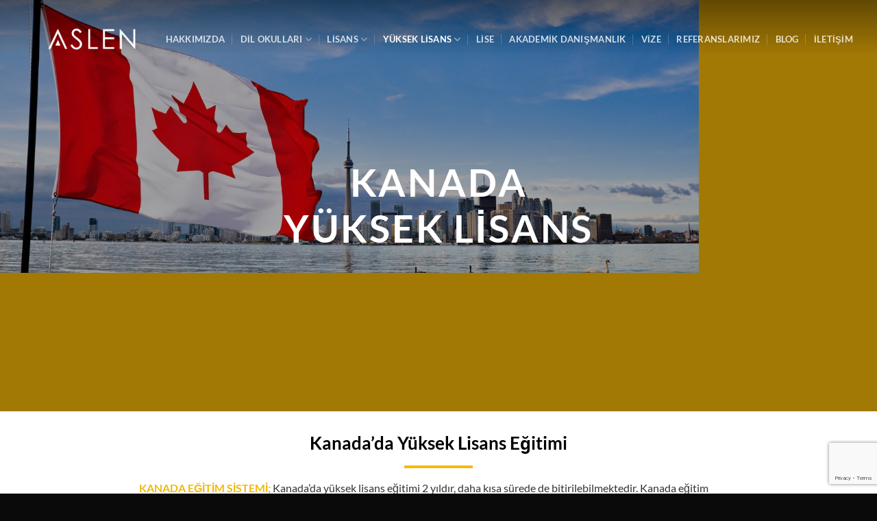

--- FILE ---
content_type: text/html; charset=UTF-8
request_url: https://aslenedu.com/kanada-yuksek-lisans/
body_size: 19135
content:
<!DOCTYPE html>
<html lang="tr" class="loading-site no-js">
<head>
	<meta charset="UTF-8" />
	<link rel="profile" href="https://gmpg.org/xfn/11" />
	<link rel="pingback" href="https://aslenedu.com/xmlrpc.php" />

	<script>(function(html){html.className = html.className.replace(/\bno-js\b/,'js')})(document.documentElement);</script>
<meta name='robots' content='index, follow, max-image-preview:large, max-snippet:-1, max-video-preview:-1' />
	<style>img:is([sizes="auto" i], [sizes^="auto," i]) { contain-intrinsic-size: 3000px 1500px }</style>
	<meta name="viewport" content="width=device-width, initial-scale=1" />
	<!-- This site is optimized with the Yoast SEO plugin v26.1.1 - https://yoast.com/wordpress/plugins/seo/ -->
	<title>Kanada&#039;da Master | Yüksek Lisans | PG Sertifika &amp; Diploma | ASLEN EDU</title>
	<meta name="description" content="Kanada&#039;da eğitim ayrıcalıktır; ilk başta en önemli olan ise hangi okul ve programı seçmeniz gerektiğine doğru karar vermenizdir. Aslen Edu Kanada üniversiteleri için akademik danışmanlık sunmaktadır." />
	<link rel="canonical" href="https://aslenedu.com/kanada-yuksek-lisans/" />
	<meta property="og:locale" content="tr_TR" />
	<meta property="og:type" content="article" />
	<meta property="og:title" content="Kanada&#039;da Master | Yüksek Lisans | PG Sertifika &amp; Diploma | ASLEN EDU" />
	<meta property="og:description" content="Kanada&#039;da eğitim ayrıcalıktır; ilk başta en önemli olan ise hangi okul ve programı seçmeniz gerektiğine doğru karar vermenizdir. Aslen Edu Kanada üniversiteleri için akademik danışmanlık sunmaktadır." />
	<meta property="og:url" content="https://aslenedu.com/kanada-yuksek-lisans/" />
	<meta property="og:site_name" content="Aslen EDU | Yurtdışı Eğitim Danışmanlığı" />
	<meta property="article:publisher" content="https://www.facebook.com/aslenyurtdisiegitim/" />
	<meta property="article:modified_time" content="2020-12-17T17:23:00+00:00" />
	<meta name="twitter:card" content="summary_large_image" />
	<meta name="twitter:label1" content="Tahmini okuma süresi" />
	<meta name="twitter:data1" content="3 dakika" />
	<script type="application/ld+json" class="yoast-schema-graph">{"@context":"https://schema.org","@graph":[{"@type":"WebPage","@id":"https://aslenedu.com/kanada-yuksek-lisans/","url":"https://aslenedu.com/kanada-yuksek-lisans/","name":"Kanada'da Master | Yüksek Lisans | PG Sertifika & Diploma | ASLEN EDU","isPartOf":{"@id":"https://aslenedu.com/#website"},"datePublished":"2020-11-14T10:01:26+00:00","dateModified":"2020-12-17T17:23:00+00:00","description":"Kanada'da eğitim ayrıcalıktır; ilk başta en önemli olan ise hangi okul ve programı seçmeniz gerektiğine doğru karar vermenizdir. Aslen Edu Kanada üniversiteleri için akademik danışmanlık sunmaktadır.","breadcrumb":{"@id":"https://aslenedu.com/kanada-yuksek-lisans/#breadcrumb"},"inLanguage":"tr","potentialAction":[{"@type":"ReadAction","target":["https://aslenedu.com/kanada-yuksek-lisans/"]}]},{"@type":"BreadcrumbList","@id":"https://aslenedu.com/kanada-yuksek-lisans/#breadcrumb","itemListElement":[{"@type":"ListItem","position":1,"name":"Home","item":"https://aslenedu.com/"},{"@type":"ListItem","position":2,"name":"Kanada Yuksek Lisans"}]},{"@type":"WebSite","@id":"https://aslenedu.com/#website","url":"https://aslenedu.com/","name":"Aslen EDU | Yurtdışı Eğitim Danışmanlığı","description":"Yurtdışındaki Güvenceniz","potentialAction":[{"@type":"SearchAction","target":{"@type":"EntryPoint","urlTemplate":"https://aslenedu.com/?s={search_term_string}"},"query-input":{"@type":"PropertyValueSpecification","valueRequired":true,"valueName":"search_term_string"}}],"inLanguage":"tr"}]}</script>
	<!-- / Yoast SEO plugin. -->



<link rel='prefetch' href='https://aslenedu.com/wp-content/themes/flatsome/assets/js/flatsome.js?ver=e2eddd6c228105dac048' />
<link rel='prefetch' href='https://aslenedu.com/wp-content/themes/flatsome/assets/js/chunk.slider.js?ver=3.20.2' />
<link rel='prefetch' href='https://aslenedu.com/wp-content/themes/flatsome/assets/js/chunk.popups.js?ver=3.20.2' />
<link rel='prefetch' href='https://aslenedu.com/wp-content/themes/flatsome/assets/js/chunk.tooltips.js?ver=3.20.2' />
<link rel="alternate" type="application/rss+xml" title="Aslen EDU | Yurtdışı Eğitim Danışmanlığı &raquo; akışı" href="https://aslenedu.com/feed/" />
<link rel="alternate" type="application/rss+xml" title="Aslen EDU | Yurtdışı Eğitim Danışmanlığı &raquo; yorum akışı" href="https://aslenedu.com/comments/feed/" />
<style id='wp-emoji-styles-inline-css' type='text/css'>

	img.wp-smiley, img.emoji {
		display: inline !important;
		border: none !important;
		box-shadow: none !important;
		height: 1em !important;
		width: 1em !important;
		margin: 0 0.07em !important;
		vertical-align: -0.1em !important;
		background: none !important;
		padding: 0 !important;
	}
</style>
<style id='wp-block-library-inline-css' type='text/css'>
:root{--wp-admin-theme-color:#007cba;--wp-admin-theme-color--rgb:0,124,186;--wp-admin-theme-color-darker-10:#006ba1;--wp-admin-theme-color-darker-10--rgb:0,107,161;--wp-admin-theme-color-darker-20:#005a87;--wp-admin-theme-color-darker-20--rgb:0,90,135;--wp-admin-border-width-focus:2px;--wp-block-synced-color:#7a00df;--wp-block-synced-color--rgb:122,0,223;--wp-bound-block-color:var(--wp-block-synced-color)}@media (min-resolution:192dpi){:root{--wp-admin-border-width-focus:1.5px}}.wp-element-button{cursor:pointer}:root{--wp--preset--font-size--normal:16px;--wp--preset--font-size--huge:42px}:root .has-very-light-gray-background-color{background-color:#eee}:root .has-very-dark-gray-background-color{background-color:#313131}:root .has-very-light-gray-color{color:#eee}:root .has-very-dark-gray-color{color:#313131}:root .has-vivid-green-cyan-to-vivid-cyan-blue-gradient-background{background:linear-gradient(135deg,#00d084,#0693e3)}:root .has-purple-crush-gradient-background{background:linear-gradient(135deg,#34e2e4,#4721fb 50%,#ab1dfe)}:root .has-hazy-dawn-gradient-background{background:linear-gradient(135deg,#faaca8,#dad0ec)}:root .has-subdued-olive-gradient-background{background:linear-gradient(135deg,#fafae1,#67a671)}:root .has-atomic-cream-gradient-background{background:linear-gradient(135deg,#fdd79a,#004a59)}:root .has-nightshade-gradient-background{background:linear-gradient(135deg,#330968,#31cdcf)}:root .has-midnight-gradient-background{background:linear-gradient(135deg,#020381,#2874fc)}.has-regular-font-size{font-size:1em}.has-larger-font-size{font-size:2.625em}.has-normal-font-size{font-size:var(--wp--preset--font-size--normal)}.has-huge-font-size{font-size:var(--wp--preset--font-size--huge)}.has-text-align-center{text-align:center}.has-text-align-left{text-align:left}.has-text-align-right{text-align:right}#end-resizable-editor-section{display:none}.aligncenter{clear:both}.items-justified-left{justify-content:flex-start}.items-justified-center{justify-content:center}.items-justified-right{justify-content:flex-end}.items-justified-space-between{justify-content:space-between}.screen-reader-text{border:0;clip-path:inset(50%);height:1px;margin:-1px;overflow:hidden;padding:0;position:absolute;width:1px;word-wrap:normal!important}.screen-reader-text:focus{background-color:#ddd;clip-path:none;color:#444;display:block;font-size:1em;height:auto;left:5px;line-height:normal;padding:15px 23px 14px;text-decoration:none;top:5px;width:auto;z-index:100000}html :where(.has-border-color){border-style:solid}html :where([style*=border-top-color]){border-top-style:solid}html :where([style*=border-right-color]){border-right-style:solid}html :where([style*=border-bottom-color]){border-bottom-style:solid}html :where([style*=border-left-color]){border-left-style:solid}html :where([style*=border-width]){border-style:solid}html :where([style*=border-top-width]){border-top-style:solid}html :where([style*=border-right-width]){border-right-style:solid}html :where([style*=border-bottom-width]){border-bottom-style:solid}html :where([style*=border-left-width]){border-left-style:solid}html :where(img[class*=wp-image-]){height:auto;max-width:100%}:where(figure){margin:0 0 1em}html :where(.is-position-sticky){--wp-admin--admin-bar--position-offset:var(--wp-admin--admin-bar--height,0px)}@media screen and (max-width:600px){html :where(.is-position-sticky){--wp-admin--admin-bar--position-offset:0px}}
</style>
<link data-minify="1" rel='stylesheet' id='flatsome-ninjaforms-css' href='https://aslenedu.com/wp-content/cache/min/1/wp-content/themes/flatsome/inc/integrations/ninjaforms/ninjaforms.css?ver=1764419249' type='text/css' media='all' />
<link data-minify="1" rel='stylesheet' id='flatsome-main-css' href='https://aslenedu.com/wp-content/cache/min/1/wp-content/themes/flatsome/assets/css/flatsome.css?ver=1764419249' type='text/css' media='all' />
<style id='flatsome-main-inline-css' type='text/css'>
@font-face {
				font-family: "fl-icons";
				font-display: block;
				src: url(https://aslenedu.com/wp-content/themes/flatsome/assets/css/icons/fl-icons.eot?v=3.20.2);
				src:
					url(https://aslenedu.com/wp-content/themes/flatsome/assets/css/icons/fl-icons.eot#iefix?v=3.20.2) format("embedded-opentype"),
					url(https://aslenedu.com/wp-content/themes/flatsome/assets/css/icons/fl-icons.woff2?v=3.20.2) format("woff2"),
					url(https://aslenedu.com/wp-content/themes/flatsome/assets/css/icons/fl-icons.ttf?v=3.20.2) format("truetype"),
					url(https://aslenedu.com/wp-content/themes/flatsome/assets/css/icons/fl-icons.woff?v=3.20.2) format("woff"),
					url(https://aslenedu.com/wp-content/themes/flatsome/assets/css/icons/fl-icons.svg?v=3.20.2#fl-icons) format("svg");
			}
</style>
<link data-minify="1" rel='stylesheet' id='flatsome-style-css' href='https://aslenedu.com/wp-content/cache/min/1/wp-content/themes/flatsome-child/style.css?ver=1764419249' type='text/css' media='all' />
<style id='rocket-lazyload-inline-css' type='text/css'>
.rll-youtube-player{position:relative;padding-bottom:56.23%;height:0;overflow:hidden;max-width:100%;}.rll-youtube-player:focus-within{outline: 2px solid currentColor;outline-offset: 5px;}.rll-youtube-player iframe{position:absolute;top:0;left:0;width:100%;height:100%;z-index:100;background:0 0}.rll-youtube-player img{bottom:0;display:block;left:0;margin:auto;max-width:100%;width:100%;position:absolute;right:0;top:0;border:none;height:auto;-webkit-transition:.4s all;-moz-transition:.4s all;transition:.4s all}.rll-youtube-player img:hover{-webkit-filter:brightness(75%)}.rll-youtube-player .play{height:100%;width:100%;left:0;top:0;position:absolute;background:url(https://aslenedu.com/wp-content/plugins/wp-rocket/assets/img/youtube.png) no-repeat center;background-color: transparent !important;cursor:pointer;border:none;}
</style>
<script type="text/javascript" src="https://aslenedu.com/wp-includes/js/jquery/jquery.min.js?ver=3.7.1" id="jquery-core-js"></script>
<script type="text/javascript" src="https://aslenedu.com/wp-includes/js/jquery/jquery-migrate.min.js?ver=3.4.1" id="jquery-migrate-js"></script>
<link rel="https://api.w.org/" href="https://aslenedu.com/wp-json/" /><link rel="alternate" title="JSON" type="application/json" href="https://aslenedu.com/wp-json/wp/v2/pages/2161" /><link rel="EditURI" type="application/rsd+xml" title="RSD" href="https://aslenedu.com/xmlrpc.php?rsd" />
<meta name="generator" content="WordPress 6.8.3" />
<link rel='shortlink' href='https://aslenedu.com/?p=2161' />
<link rel="alternate" title="oEmbed (JSON)" type="application/json+oembed" href="https://aslenedu.com/wp-json/oembed/1.0/embed?url=https%3A%2F%2Faslenedu.com%2Fkanada-yuksek-lisans%2F" />
<link rel="alternate" title="oEmbed (XML)" type="text/xml+oembed" href="https://aslenedu.com/wp-json/oembed/1.0/embed?url=https%3A%2F%2Faslenedu.com%2Fkanada-yuksek-lisans%2F&#038;format=xml" />
<!-- start Simple Custom CSS and JS -->
<style type="text/css">
.video.video-fit.mb {
    padding-top: 0px!important;
}</style>
<!-- end Simple Custom CSS and JS -->
<!-- start Simple Custom CSS and JS -->
<meta name="facebook-domain-verification" content="s856b2ewe5na3erkreiexnl5xlqcpm" />

<!-- Global site tag (gtag.js) - Google Analytics -->
<script async src="https://www.googletagmanager.com/gtag/js?id=UA-135956321-1"></script>
<script>
  window.dataLayer = window.dataLayer || [];
  function gtag(){dataLayer.push(arguments);}
  gtag('js', new Date());

  gtag('config', 'UA-135956321-1');
</script>

<!-- Google Tag Manager -->
<script>(function(w,d,s,l,i){w[l]=w[l]||[];w[l].push({'gtm.start':
new Date().getTime(),event:'gtm.js'});var f=d.getElementsByTagName(s)[0],
j=d.createElement(s),dl=l!='dataLayer'?'&l='+l:'';j.async=true;j.src=
'https://www.googletagmanager.com/gtm.js?id='+i+dl;f.parentNode.insertBefore(j,f);
})(window,document,'script','dataLayer','GTM-WZ8J5W5');</script>
<!-- End Google Tag Manager -->

<!-- Meta Pixel Code -->
<script>
!function(f,b,e,v,n,t,s)
{if(f.fbq)return;n=f.fbq=function(){n.callMethod?
n.callMethod.apply(n,arguments):n.queue.push(arguments)};
if(!f._fbq)f._fbq=n;n.push=n;n.loaded=!0;n.version='2.0';
n.queue=[];t=b.createElement(e);t.async=!0;
t.src=v;s=b.getElementsByTagName(e)[0];
s.parentNode.insertBefore(t,s)}(window, document,'script',
'https://connect.facebook.net/en_US/fbevents.js');
fbq('init', '969516791084324');
fbq('track', 'PageView');
</script>
<noscript><img height="1" width="1" style="display:none"
src="https://www.facebook.com/tr?id=969516791084324&ev=PageView&noscript=1"
/></noscript>
<!-- End Meta Pixel Code --><!-- end Simple Custom CSS and JS -->
<link rel="icon" href="https://aslenedu.com/wp-content/uploads/2020/02/cropped-aslenkart-32x32.jpeg" sizes="32x32" />
<link rel="icon" href="https://aslenedu.com/wp-content/uploads/2020/02/cropped-aslenkart-192x192.jpeg" sizes="192x192" />
<link rel="apple-touch-icon" href="https://aslenedu.com/wp-content/uploads/2020/02/cropped-aslenkart-180x180.jpeg" />
<meta name="msapplication-TileImage" content="https://aslenedu.com/wp-content/uploads/2020/02/cropped-aslenkart-270x270.jpeg" />
<style id="custom-css" type="text/css">:root {--primary-color: #f7b808;--fs-color-primary: #f7b808;--fs-color-secondary: #C05530;--fs-color-success: #1E73BE;--fs-color-alert: #b20000;--fs-color-base: #333333;--fs-experimental-link-color: #0381b3;--fs-experimental-link-color-hover: #111;}.tooltipster-base {--tooltip-color: #fff;--tooltip-bg-color: #000;}.off-canvas-right .mfp-content, .off-canvas-left .mfp-content {--drawer-width: 300px;}.header-main{height: 100px}#logo img{max-height: 100px}#logo{width:143px;}.header-top{min-height: 30px}.transparent .header-main{height: 114px}.transparent #logo img{max-height: 114px}.has-transparent + .page-title:first-of-type,.has-transparent + #main > .page-title,.has-transparent + #main > div > .page-title,.has-transparent + #main .page-header-wrapper:first-of-type .page-title{padding-top: 114px;}.transparent .header-wrapper{background-color: rgba(140,140,140,0)!important;}.transparent .top-divider{display: none;}.header.show-on-scroll,.stuck .header-main{height:70px!important}.stuck #logo img{max-height: 70px!important}.header-bg-color {background-color: #0a0a0a}.header-bottom {background-color: #f1f1f1}.header-main .nav > li > a{line-height: 16px }@media (max-width: 549px) {.header-main{height: 70px}#logo img{max-height: 70px}}body{font-size: 100%;}body{font-family: Lato, sans-serif;}body {font-weight: 400;font-style: normal;}.nav > li > a {font-family: Lato, sans-serif;}.mobile-sidebar-levels-2 .nav > li > ul > li > a {font-family: Lato, sans-serif;}.nav > li > a,.mobile-sidebar-levels-2 .nav > li > ul > li > a {font-weight: 700;font-style: normal;}h1,h2,h3,h4,h5,h6,.heading-font, .off-canvas-center .nav-sidebar.nav-vertical > li > a{font-family: Lato, sans-serif;}h1,h2,h3,h4,h5,h6,.heading-font,.banner h1,.banner h2 {font-weight: 700;font-style: normal;}.alt-font{font-family: "Dancing Script", sans-serif;}.footer-2{background-color: #2d2d2d}.absolute-footer, html{background-color: #0a0a0a}.nav-vertical-fly-out > li + li {border-top-width: 1px; border-top-style: solid;}.label-new.menu-item > a:after{content:"Yeni";}.label-hot.menu-item > a:after{content:"Popüler";}.label-sale.menu-item > a:after{content:"İndirim";}.label-popular.menu-item > a:after{content:"Popüler";}</style>		<style type="text/css" id="wp-custom-css">
			#masthead>.container{padding-left:65px!important;padding-right:35px!important;}		</style>
		<style id="kirki-inline-styles">/* latin-ext */
@font-face {
  font-family: 'Lato';
  font-style: normal;
  font-weight: 400;
  font-display: swap;
  src: url(https://aslenedu.com/wp-content/fonts/lato/S6uyw4BMUTPHjxAwXjeu.woff2) format('woff2');
  unicode-range: U+0100-02BA, U+02BD-02C5, U+02C7-02CC, U+02CE-02D7, U+02DD-02FF, U+0304, U+0308, U+0329, U+1D00-1DBF, U+1E00-1E9F, U+1EF2-1EFF, U+2020, U+20A0-20AB, U+20AD-20C0, U+2113, U+2C60-2C7F, U+A720-A7FF;
}
/* latin */
@font-face {
  font-family: 'Lato';
  font-style: normal;
  font-weight: 400;
  font-display: swap;
  src: url(https://aslenedu.com/wp-content/fonts/lato/S6uyw4BMUTPHjx4wXg.woff2) format('woff2');
  unicode-range: U+0000-00FF, U+0131, U+0152-0153, U+02BB-02BC, U+02C6, U+02DA, U+02DC, U+0304, U+0308, U+0329, U+2000-206F, U+20AC, U+2122, U+2191, U+2193, U+2212, U+2215, U+FEFF, U+FFFD;
}
/* latin-ext */
@font-face {
  font-family: 'Lato';
  font-style: normal;
  font-weight: 700;
  font-display: swap;
  src: url(https://aslenedu.com/wp-content/fonts/lato/S6u9w4BMUTPHh6UVSwaPGR_p.woff2) format('woff2');
  unicode-range: U+0100-02BA, U+02BD-02C5, U+02C7-02CC, U+02CE-02D7, U+02DD-02FF, U+0304, U+0308, U+0329, U+1D00-1DBF, U+1E00-1E9F, U+1EF2-1EFF, U+2020, U+20A0-20AB, U+20AD-20C0, U+2113, U+2C60-2C7F, U+A720-A7FF;
}
/* latin */
@font-face {
  font-family: 'Lato';
  font-style: normal;
  font-weight: 700;
  font-display: swap;
  src: url(https://aslenedu.com/wp-content/fonts/lato/S6u9w4BMUTPHh6UVSwiPGQ.woff2) format('woff2');
  unicode-range: U+0000-00FF, U+0131, U+0152-0153, U+02BB-02BC, U+02C6, U+02DA, U+02DC, U+0304, U+0308, U+0329, U+2000-206F, U+20AC, U+2122, U+2191, U+2193, U+2212, U+2215, U+FEFF, U+FFFD;
}/* vietnamese */
@font-face {
  font-family: 'Dancing Script';
  font-style: normal;
  font-weight: 400;
  font-display: swap;
  src: url(https://aslenedu.com/wp-content/fonts/dancing-script/If2cXTr6YS-zF4S-kcSWSVi_sxjsohD9F50Ruu7BMSo3Rep8ltA.woff2) format('woff2');
  unicode-range: U+0102-0103, U+0110-0111, U+0128-0129, U+0168-0169, U+01A0-01A1, U+01AF-01B0, U+0300-0301, U+0303-0304, U+0308-0309, U+0323, U+0329, U+1EA0-1EF9, U+20AB;
}
/* latin-ext */
@font-face {
  font-family: 'Dancing Script';
  font-style: normal;
  font-weight: 400;
  font-display: swap;
  src: url(https://aslenedu.com/wp-content/fonts/dancing-script/If2cXTr6YS-zF4S-kcSWSVi_sxjsohD9F50Ruu7BMSo3ROp8ltA.woff2) format('woff2');
  unicode-range: U+0100-02BA, U+02BD-02C5, U+02C7-02CC, U+02CE-02D7, U+02DD-02FF, U+0304, U+0308, U+0329, U+1D00-1DBF, U+1E00-1E9F, U+1EF2-1EFF, U+2020, U+20A0-20AB, U+20AD-20C0, U+2113, U+2C60-2C7F, U+A720-A7FF;
}
/* latin */
@font-face {
  font-family: 'Dancing Script';
  font-style: normal;
  font-weight: 400;
  font-display: swap;
  src: url(https://aslenedu.com/wp-content/fonts/dancing-script/If2cXTr6YS-zF4S-kcSWSVi_sxjsohD9F50Ruu7BMSo3Sup8.woff2) format('woff2');
  unicode-range: U+0000-00FF, U+0131, U+0152-0153, U+02BB-02BC, U+02C6, U+02DA, U+02DC, U+0304, U+0308, U+0329, U+2000-206F, U+20AC, U+2122, U+2191, U+2193, U+2212, U+2215, U+FEFF, U+FFFD;
}</style><noscript><style id="rocket-lazyload-nojs-css">.rll-youtube-player, [data-lazy-src]{display:none !important;}</style></noscript><meta name="generator" content="WP Rocket 3.19.4" data-wpr-features="wpr_minify_js wpr_lazyload_images wpr_lazyload_iframes wpr_minify_css wpr_desktop" /></head>

<body class="wp-singular page-template page-template-page-transparent-header-light page-template-page-transparent-header-light-php page page-id-2161 wp-theme-flatsome wp-child-theme-flatsome-child header-shadow lightbox nav-dropdown-has-arrow nav-dropdown-has-shadow nav-dropdown-has-border">

<!-- start Simple Custom CSS and JS -->
<!-- Google Tag Manager (noscript) -->
<noscript><iframe src="https://www.googletagmanager.com/ns.html?id=GTM-WZ8J5W5"
height="0" width="0" style="display:none;visibility:hidden"></iframe></noscript>
<!-- End Google Tag Manager (noscript) --><!-- end Simple Custom CSS and JS -->

<a class="skip-link screen-reader-text" href="#main">İçeriğe atla</a>

<div data-rocket-location-hash="99bb46786fd5bd31bcd7bdc067ad247a" id="wrapper">

	
	<header data-rocket-location-hash="58d64300a94305a04fd8e90423639aef" id="header" class="header transparent has-transparent header-full-width has-sticky sticky-jump">
		<div data-rocket-location-hash="d53b06ca13945ed03e70ba4a94347bcf" class="header-wrapper">
			<div id="masthead" class="header-main nav-dark">
      <div class="header-inner flex-row container logo-left medium-logo-center" role="navigation">

          <!-- Logo -->
          <div id="logo" class="flex-col logo">
            
<!-- Header logo -->
<a href="https://aslenedu.com/" title="Aslen EDU | Yurtdışı Eğitim Danışmanlığı - Yurtdışındaki Güvenceniz" rel="home">
		<img width="1020" height="415" src="data:image/svg+xml,%3Csvg%20xmlns='http://www.w3.org/2000/svg'%20viewBox='0%200%201020%20415'%3E%3C/svg%3E" class="header_logo header-logo" alt="Aslen EDU | Yurtdışı Eğitim Danışmanlığı" data-lazy-src="https://aslenedu.com/wp-content/uploads/2020/02/Aslen_Logo-1400x569.png"/><noscript><img width="1020" height="415" src="https://aslenedu.com/wp-content/uploads/2020/02/Aslen_Logo-1400x569.png" class="header_logo header-logo" alt="Aslen EDU | Yurtdışı Eğitim Danışmanlığı"/></noscript><img  width="1020" height="328" src="data:image/svg+xml,%3Csvg%20xmlns='http://www.w3.org/2000/svg'%20viewBox='0%200%201020%20328'%3E%3C/svg%3E" class="header-logo-dark" alt="Aslen EDU | Yurtdışı Eğitim Danışmanlığı" data-lazy-src="https://aslenedu.com/wp-content/uploads/2020/02/Aslen_Logo_Beyaz-1400x450.png"/><noscript><img  width="1020" height="328" src="https://aslenedu.com/wp-content/uploads/2020/02/Aslen_Logo_Beyaz-1400x450.png" class="header-logo-dark" alt="Aslen EDU | Yurtdışı Eğitim Danışmanlığı"/></noscript></a>
          </div>

          <!-- Mobile Left Elements -->
          <div class="flex-col show-for-medium flex-left">
            <ul class="mobile-nav nav nav-left ">
              <li class="nav-icon has-icon">
			<a href="#" class="is-small" data-open="#main-menu" data-pos="left" data-bg="main-menu-overlay" role="button" aria-label="Menü" aria-controls="main-menu" aria-expanded="false" aria-haspopup="dialog" data-flatsome-role-button>
			<i class="icon-menu" aria-hidden="true"></i>					</a>
	</li>
            </ul>
          </div>

          <!-- Left Elements -->
          <div class="flex-col hide-for-medium flex-left
            flex-grow">
            <ul class="header-nav header-nav-main nav nav-left  nav-divided nav-size-medium nav-uppercase" >
                          </ul>
          </div>

          <!-- Right Elements -->
          <div class="flex-col hide-for-medium flex-right">
            <ul class="header-nav header-nav-main nav nav-right  nav-divided nav-size-medium nav-uppercase">
              <li id="menu-item-276" class="menu-item menu-item-type-custom menu-item-object-custom menu-item-276 menu-item-design-default"><a href="https://aslenedu.com/hakkimizda/" title="Biz Kimiz" class="nav-top-link">HAKKIMIZDA</a></li>
<li id="menu-item-880" class="menu-item menu-item-type-custom menu-item-object-custom menu-item-has-children menu-item-880 menu-item-design-default has-dropdown"><a href="https://aslenedu.com/dil-okullari/" title="Yurtdışı Dil Okulları" class="nav-top-link" aria-expanded="false" aria-haspopup="menu">DİL OKULLARI<i class="icon-angle-down" aria-hidden="true"></i></a>
<ul class="sub-menu nav-dropdown nav-dropdown-default">
	<li id="menu-item-2125" class="menu-item menu-item-type-post_type menu-item-object-page menu-item-2125"><a href="https://aslenedu.com/dil-okullari/amerikada-dil-egitimi/" title="Amerika Dil Okulları">Amerika</a></li>
	<li id="menu-item-2126" class="menu-item menu-item-type-post_type menu-item-object-page menu-item-2126"><a href="https://aslenedu.com/dil-okullari/kanada-da-dil-egitimi/" title="Kanada Dil Okulları">Kanada</a></li>
	<li id="menu-item-2127" class="menu-item menu-item-type-post_type menu-item-object-page menu-item-2127"><a href="https://aslenedu.com/ingilterede-dil-egitimi/" title="İngiltere Dil Okulları">İngiltere</a></li>
	<li id="menu-item-2128" class="menu-item menu-item-type-post_type menu-item-object-page menu-item-2128"><a href="https://aslenedu.com/irlanda-da-dil-egitimi/" title="İrlanda Dil Okulları">İrlanda</a></li>
	<li id="menu-item-3455" class="menu-item menu-item-type-post_type menu-item-object-page menu-item-3455"><a href="https://aslenedu.com/dubai-de-ingilizce-egitimi/" title="Dubai Dil Okulları">Dubai</a></li>
	<li id="menu-item-2129" class="menu-item menu-item-type-post_type menu-item-object-page menu-item-2129"><a href="https://aslenedu.com/dil-okullari/avustralyada-dil-egitimi/" title="Avustralya Dil Okulları">Avustralya</a></li>
	<li id="menu-item-2130" class="menu-item menu-item-type-post_type menu-item-object-page menu-item-2130"><a href="https://aslenedu.com/malta-da-dil-egitimi/" title="Malta Dil Okulları">Malta</a></li>
	<li id="menu-item-2131" class="menu-item menu-item-type-post_type menu-item-object-page menu-item-2131"><a href="https://aslenedu.com/dil-okullari/guney-afrika-da-dil-egitimi/" title="Cape Town Dil Okulları">Güney Afrika</a></li>
</ul>
</li>
<li id="menu-item-1296" class="menu-item menu-item-type-post_type menu-item-object-page menu-item-has-children menu-item-1296 menu-item-design-default has-dropdown"><a href="https://aslenedu.com/yurt-disinda-lisans/" title="Yurtdışı Üniversite" class="nav-top-link" aria-expanded="false" aria-haspopup="menu">LİSANS<i class="icon-angle-down" aria-hidden="true"></i></a>
<ul class="sub-menu nav-dropdown nav-dropdown-default">
	<li id="menu-item-2179" class="menu-item menu-item-type-post_type menu-item-object-page menu-item-2179"><a href="https://aslenedu.com/amerikada-universite/" title="Amerika Üniversite">Amerika&#8217;da Lisans</a></li>
	<li id="menu-item-2178" class="menu-item menu-item-type-post_type menu-item-object-page menu-item-2178"><a href="https://aslenedu.com/kanada-universite/" title="Kanada Üniversite">Kanada&#8217;da Lisans</a></li>
	<li id="menu-item-2177" class="menu-item menu-item-type-post_type menu-item-object-page menu-item-2177"><a href="https://aslenedu.com/ingiltere-universite/" title="İngiltere Üniversite">İngiltere&#8217;de Lisans</a></li>
	<li id="menu-item-2176" class="menu-item menu-item-type-post_type menu-item-object-page menu-item-2176"><a href="https://aslenedu.com/irlanda-universite/" title="İrlanda Üniversite">İrlanda&#8217;da Lisans</a></li>
	<li id="menu-item-2175" class="menu-item menu-item-type-post_type menu-item-object-page menu-item-2175"><a href="https://aslenedu.com/avustralya-universite-5/" title="Avustralya Üniversite">Avustralya&#8217;da Lisans</a></li>
	<li id="menu-item-2240" class="menu-item menu-item-type-post_type menu-item-object-page menu-item-2240"><a href="https://aslenedu.com/hollanda-universite/" title="Hollanda Üniversite">Hollanda&#8217;da Lisans</a></li>
	<li id="menu-item-3583" class="menu-item menu-item-type-post_type menu-item-object-page menu-item-3583"><a href="https://aslenedu.com/italya-universite/">İtalya&#8217;da Lisans</a></li>
	<li id="menu-item-2241" class="menu-item menu-item-type-post_type menu-item-object-page menu-item-2241"><a href="https://aslenedu.com/polonya-universite/" title="Polonya Üniversite">Polonya&#8217;da Lisans</a></li>
	<li id="menu-item-3940" class="menu-item menu-item-type-post_type menu-item-object-page menu-item-3940"><a href="https://aslenedu.com/letonya-universite/">Letonya&#8217;da Lisans</a></li>
	<li id="menu-item-4356" class="menu-item menu-item-type-post_type menu-item-object-page menu-item-4356"><a href="https://aslenedu.com/belcika-universite/" title="Belçika Üniversite">Belçika&#8217;da Lisans</a></li>
</ul>
</li>
<li id="menu-item-2195" class="menu-item menu-item-type-post_type menu-item-object-page current-menu-ancestor current-menu-parent current_page_parent current_page_ancestor menu-item-has-children menu-item-2195 active menu-item-design-default has-dropdown"><a href="https://aslenedu.com/yurt-disinda-yuksek-lisans/" title="Yurtdışı Yüksek Lisans" class="nav-top-link" aria-expanded="false" aria-haspopup="menu">YÜKSEK LİSANS<i class="icon-angle-down" aria-hidden="true"></i></a>
<ul class="sub-menu nav-dropdown nav-dropdown-default">
	<li id="menu-item-2202" class="menu-item menu-item-type-post_type menu-item-object-page menu-item-2202"><a href="https://aslenedu.com/amerika-yuksek-lisans/" title="Amerika Yüksek Lisans">Amerika&#8217;da Yüksek Lisans</a></li>
	<li id="menu-item-2201" class="menu-item menu-item-type-post_type menu-item-object-page current-menu-item page_item page-item-2161 current_page_item menu-item-2201 active"><a href="https://aslenedu.com/kanada-yuksek-lisans/" aria-current="page" title="Kanada Yüksek Lisans">Kanada&#8217;da Yüksek Lisans</a></li>
	<li id="menu-item-2200" class="menu-item menu-item-type-post_type menu-item-object-page menu-item-2200"><a href="https://aslenedu.com/ingiltere-yuksek-lisans/" title="İngiltere Yüksek Lisans">İngiltere&#8217;de Yüksek Lisans</a></li>
	<li id="menu-item-2199" class="menu-item menu-item-type-post_type menu-item-object-page menu-item-2199"><a href="https://aslenedu.com/irlanda-yuksek-lisans-2/" title="İrlanda Yüksek Lisans">İrlanda&#8217;da Yüksek Lisans</a></li>
	<li id="menu-item-2198" class="menu-item menu-item-type-post_type menu-item-object-page menu-item-2198"><a href="https://aslenedu.com/avustralya-yuksek-lisans/" title="Avustralya Yüksek Lisans">Avustralya&#8217;da Yüksek Lisans</a></li>
	<li id="menu-item-2251" class="menu-item menu-item-type-post_type menu-item-object-page menu-item-2251"><a href="https://aslenedu.com/hollanda-yuksek-lisans-4/" title="Hollanda Yüksek Lisans">Hollanda&#8217;da Yüksek Lisans</a></li>
	<li id="menu-item-2252" class="menu-item menu-item-type-post_type menu-item-object-page menu-item-2252"><a href="https://aslenedu.com/polonya-yuksek-lisans-3/" title="Polonya Yüksek Lisans">Polonya&#8217;da Yüksek Lisans</a></li>
	<li id="menu-item-4357" class="menu-item menu-item-type-post_type menu-item-object-page menu-item-4357"><a href="https://aslenedu.com/belcika-yuksek-lisans/" title="Belçika Yüksek Lisans">Belçik&#8217;da Yüksek Lisans</a></li>
</ul>
</li>
<li id="menu-item-882" class="menu-item menu-item-type-custom menu-item-object-custom menu-item-882 menu-item-design-default"><a href="https://aslenedu.com/yurt-disinda-lise-egitimi/" title="Yurtdışı Lise" class="nav-top-link">LİSE</a></li>
<li id="menu-item-3261" class="menu-item menu-item-type-post_type menu-item-object-page menu-item-3261 menu-item-design-default"><a href="https://aslenedu.com/akademik-danismanlik/" title="Yurtdışı Üniversite Danışmanlık" class="nav-top-link">Akademik Danışmanlık</a></li>
<li id="menu-item-3058" class="menu-item menu-item-type-post_type menu-item-object-page menu-item-3058 menu-item-design-default"><a href="https://aslenedu.com/vize-danismanligi/" title="Yurtdışı Vize Danışmanlığı" class="nav-top-link">VİZE</a></li>
<li id="menu-item-3369" class="menu-item menu-item-type-post_type menu-item-object-page menu-item-3369 menu-item-design-default"><a href="https://aslenedu.com/referanslarimiz/" class="nav-top-link">Referanslarımız</a></li>
<li id="menu-item-278" class="menu-item menu-item-type-custom menu-item-object-custom menu-item-278 menu-item-design-default"><a href="https://aslenedu.com/blog" title="Yurtdışına Dair Herşey" class="nav-top-link">BLOG</a></li>
<li id="menu-item-279" class="menu-item menu-item-type-custom menu-item-object-custom menu-item-279 menu-item-design-default"><a href="https://aslenedu.com/iletisim" title="Bize ulaşın" class="nav-top-link">İLETİŞİM</a></li>
            </ul>
          </div>

          <!-- Mobile Right Elements -->
          <div class="flex-col show-for-medium flex-right">
            <ul class="mobile-nav nav nav-right ">
                          </ul>
          </div>

      </div>

            <div class="container"><div class="top-divider full-width"></div></div>
      </div>

<div class="header-bg-container fill"><div class="header-bg-image fill"></div><div class="header-bg-color fill"></div><div class="shade shade-top hide-for-sticky fill"></div></div>		</div>
	</header>

	
	<main data-rocket-location-hash="bd73b599510e3c4ba22a673838291c53" id="main" class="">


<div data-rocket-location-hash="d617dc80513f80d3bb5fa5bbc74fe43e" id="content" role="main">
			
				

  <div class="banner has-hover" id="banner-1475743430">
          <div class="banner-inner fill">
        <div class="banner-bg fill" >
            <img fetchpriority="high" decoding="async" width="1020" height="398" src="data:image/svg+xml,%3Csvg%20xmlns='http://www.w3.org/2000/svg'%20viewBox='0%200%201020%20398'%3E%3C/svg%3E" class="bg attachment-large size-large" alt="" data-lazy-src="https://aslenedu.com/wp-content/uploads/2020/11/kanada-yuksek-lisans-2-1400x546.jpg" /><noscript><img fetchpriority="high" decoding="async" width="1020" height="398" src="https://aslenedu.com/wp-content/uploads/2020/11/kanada-yuksek-lisans-2-1400x546.jpg" class="bg attachment-large size-large" alt="" /></noscript>                        <div class="overlay"></div>            
                    </div>
		
        <div class="banner-layers container">
            <div class="fill banner-link"></div>            

   <div id="text-box-1700910783" class="text-box banner-layer x50 md-x50 lg-x50 y50 md-y50 lg-y50 res-text">
                                <div class="text-box-content text dark">
              
              <div class="text-inner text-center">
                  

<h1 class="uppercase" style="text-align: center;"><strong> Kanada</strong></h1>
<h1 class="uppercase" style="text-align: center;"><strong>Yüksek Lİsans</strong></h1>

              </div>
           </div>
                            
<style>
#text-box-1700910783 {
  width: 60%;
}
#text-box-1700910783 .text-box-content {
  font-size: 100%;
}
</style>
    </div>
 

        </div>
      </div>

            
<style>
#banner-1475743430 {
  padding-top: 600px;
}
#banner-1475743430 .overlay {
  background-color: rgba(0, 0, 0, 0.34);
}
</style>
  </div>



	<section class="section" id="section_749959566">
		<div class="section-bg fill" >
									
			

		</div>

		

		<div class="section-content relative">
			

<div class="row row-collapse align-middle align-center" style="max-width:-152px" id="row-719508204">


	<div id="col-172921218" class="col medium-10 small-12 large-10"  >
				<div class="col-inner"  >
			
			

<h2 style="text-align: center;"><span style="color: #000000;">Kanada&#8217;da Yüksek Lisans Eğitimi</span></h2>
<div class="text-center"><div class="is-divider divider clearfix" style="max-width:100px;height:4px;background-color:rgb(247, 184, 8);"></div></div>

<p style="text-align: left;"><span style="font-size: 100%;"><strong><span style="color: #f2b808;">KANADA EĞİTİM SİSTEMİ; </span></strong><span lang="TR" style="color: #333333;">Kanada’da yüksek lisans eğitimi 2 yıldır, daha kısa sürede de bitirilebilmektedir. Kanada eğitim sistemini Almanlardan almış ve şekillendirmiştir. Uyguladığı eğitim sistemi sayesinde hem öğrenciler iyi bir eğitim almakta hem de mezun olduklarında neredeyse hepsi iş bulabilmektedir. Kanada’ da üniversite ve kolej (college) sistemi bulunmaktadır. Üniversitelerde master yani yüksek lisans eğitimi alınabilmekteyken kolejlerde ise post-graduate certificate – yani yüksek lisans sertifika programı sunulmaktadır. Bu eğitimi tezsiz yüksek lisans programı gibi düşünebiliriz; fakat bu program sonrasında yüksek lisans diploması alınamaz yani akademik kariyere devam etmek mümkün değildir. Fakat bu programı bitirdikten sonra öğrencilerin iş bulma şansları çok daha yüksektir çünkü Kanada’da kolejler pratik eğitim sunmakta bu nedenle de iş hayatına hazırlamaktadır. Kanada’ da üniversite ve college lar arasındaki farkı daha iyi anlayabilmeniz ve daha doğru bir seçim yapabilmeniz için lütfen bu konuda daha detaylı olarak hazırladığımız makalemizi<em><strong> <a href="https://aslenedu.com/kanada-egitim-sistemi/">BLOG</a></strong></em> sayfasından ziyaret edebilirsiniz. </span></span></p>
<p style="text-align: left;"><span style="font-size: 100%;"><span style="color: #f2b808;"><strong>KABUL KOŞULLARI;</strong> </span> <span lang="TR" style="color: #333333;">Kanada yüksek lisans eğitimlerine kabul almak oldukça zordur. 1 yıl önceden başvuru yapmak gerekir ve not ortalamasının da yüksek olması gerekir. Okulların istediği genel not ortalaması minimum 3,00 dır. Aynı zamanda IELTS / TOEFL gibi sınavlarda ileri düzeyde İngilizce seviyesinin kanıtlanması gerekir. Kolejlerde yüksek lisans sertifika program başvuruları ise çok daha esnektir. Başvurular 4-6 ay öncesinden yapılabilir ve not ortalaması konusunda daha esneklerdir. Fakat bazı okullarda bazı bölümler ön plana çıkmaktadır ve bu programlara kabul almak oldukça zor olabilir. Özellikle popüler programlar için gene 9 ay &#8211; 1 yıl öncesinden başvuru yapmalarını öneririz.  </span></span></p>
<p style="text-align: left;"><span style="font-size: 100%;"><strong><span style="color: #f2b808;">EĞİTİM ÜCRETLERİ;</span></strong> <span style="color: #333333;">Üniversitelerin yıllık eğitim ücretleri 15.000 – 40.000 CAD arasındadır. College’ larda yıllık eğitim ücretleri ise 12.000 – 20.000 CAD arasında değişmektedir. </span></span></p>
<p style="text-align: left;"><span style="font-size: 100%;"><span style="color: #f2b808;"><strong>YAŞAM MASRAFLARI;</strong></span> <span style="color: #333333;">Kanada’ da şehir merkezinde eğitim alacak öğrencilerin maliyetleri daha yüksek olacaktır, şehre yakın banliyölerde ise yaşam masrafları ciddi şekilde azalır. Aylık yaşam masrafları konaklama ile birlikte 1.300 – 1.800 CAD arasında olacaktır.</span></span></p>
<p style="text-align: left;"><span style="font-size: 100%;"><span style="color: #f2b808;"><strong>ÇALIŞMA İZNİ;</strong></span> <span style="color: #333333;">Kanada’ da yüksek lisans eğitimi alacak öğrencilerin ilk andan itibaren haftada 20 saat kampüs içi ve kampüs dışı yasal çalışma hakları bulunmaktadır. Aynı zamanda devlet kolejlerinde ya da üniversitelerde okuyan öğrenciler, eğitimlerinin sonunda Kanada’da +3 yıl yasal olarak kalma ve full time çalışma hakkı elde ederler. Yeterli puana sahip olan öğrenciler aynı zamanda bu süreçte PR (kalıcı oturum) başvurusunda da bulunabilmektedir.</span></span></p>

		</div>
					</div>

	

</div>

		</div>

		
<style>
#section_749959566 {
  padding-top: 30px;
  padding-bottom: 30px;
}
</style>
	</section>
	
	<div id="gap-542307097" class="gap-element clearfix" style="display:block; height:auto;">
		
<style>
#gap-542307097 {
  padding-top: 30px;
}
</style>
	</div>
	

<h2 style="text-align: center;"><span style="color: #000000;">BİZE YAZIN</span></h2>
<div class="text-center"><div class="is-divider divider clearfix" style="max-width:100px;height:4px;background-color:rgb(247, 184, 8);"></div></div>

<div class="row"  id="row-1759757308">


	<div id="col-550306368" class="col small-12 large-12"  >
				<div class="col-inner box-shadow-3 box-shadow-5-hover"  >
			
			

<div class="row align-middle align-center"  id="row-722244651">


	<div id="col-815857406" class="col medium-6 small-12 large-6"  >
				<div class="col-inner"  >
			
			


<div class="wpcf7 no-js" id="wpcf7-f8-p2161-o1" lang="en-US" dir="ltr" data-wpcf7-id="8">
<div class="screen-reader-response"><p role="status" aria-live="polite" aria-atomic="true"></p> <ul></ul></div>
<form action="/kanada-yuksek-lisans/#wpcf7-f8-p2161-o1" method="post" class="wpcf7-form init" aria-label="Contact form" novalidate="novalidate" data-status="init">
<fieldset class="hidden-fields-container"><input type="hidden" name="_wpcf7" value="8" /><input type="hidden" name="_wpcf7_version" value="6.1.2" /><input type="hidden" name="_wpcf7_locale" value="en_US" /><input type="hidden" name="_wpcf7_unit_tag" value="wpcf7-f8-p2161-o1" /><input type="hidden" name="_wpcf7_container_post" value="2161" /><input type="hidden" name="_wpcf7_posted_data_hash" value="" /><input type="hidden" name="_wpcf7_recaptcha_response" value="" />
</fieldset>
<div class="form-flat">
	<p><span class="wpcf7-form-control-wrap" data-name="your-name"><input size="40" maxlength="400" class="wpcf7-form-control wpcf7-text wpcf7-validates-as-required" aria-required="true" aria-invalid="false" placeholder="Adınız Soyadınız (Gerekli)" value="" type="text" name="your-name" /></span>
	</p>
	<p><span class="wpcf7-form-control-wrap" data-name="your-email"><input size="40" maxlength="400" class="wpcf7-form-control wpcf7-email wpcf7-validates-as-required wpcf7-text wpcf7-validates-as-email" aria-required="true" aria-invalid="false" placeholder="Mail Adresiniz (Gerekli)" value="" type="email" name="your-email" /></span>
	</p>
	<p><span class="wpcf7-form-control-wrap" data-name="tel-482"><input size="40" maxlength="400" class="wpcf7-form-control wpcf7-tel wpcf7-text wpcf7-validates-as-tel" aria-invalid="false" placeholder="Telefon Numaranız (Gerekli)" value="" type="tel" name="tel-482" /></span>
	</p>
	<p><span class="wpcf7-form-control-wrap" data-name="your-message"><textarea cols="40" rows="10" maxlength="2000" class="wpcf7-form-control wpcf7-textarea" aria-invalid="false" placeholder="Mesajınız (Gerekli)" name="your-message"></textarea></span><br />
	
	</p>
	<div style="margin-top: 1rem;">
		<p><input class="wpcf7-form-control wpcf7-submit has-spinner button" type="submit" value="Gönder" />
		</p>
	</div>
</div><div class="wpcf7-response-output" aria-hidden="true"></div>
</form>
</div>


		</div>
				
<style>
#col-815857406 > .col-inner {
  padding: 150px 51px 150px 51px;
}
</style>
	</div>

	

	<div id="col-423419697" class="col medium-6 small-12 large-6"  >
				<div class="col-inner"  >
			
			

	<div class="img has-hover x md-x lg-x y md-y lg-y" id="image_1944806444">
								<div class="img-inner image-cover dark" style="padding-top:100%;">
			<img decoding="async" width="1020" height="680" src="data:image/svg+xml,%3Csvg%20xmlns='http://www.w3.org/2000/svg'%20viewBox='0%200%201020%20680'%3E%3C/svg%3E" class="attachment-large size-large" alt="" data-lazy-srcset="https://aslenedu.com/wp-content/uploads/2020/02/photo-1487611459768-bd414656ea10.jpg.jpg 1050w, https://aslenedu.com/wp-content/uploads/2020/02/photo-1487611459768-bd414656ea10.jpg-600x400.jpg 600w, https://aslenedu.com/wp-content/uploads/2020/02/photo-1487611459768-bd414656ea10.jpg-768x512.jpg 768w" data-lazy-sizes="(max-width: 1020px) 100vw, 1020px" data-lazy-src="https://aslenedu.com/wp-content/uploads/2020/02/photo-1487611459768-bd414656ea10.jpg.jpg" /><noscript><img decoding="async" width="1020" height="680" src="https://aslenedu.com/wp-content/uploads/2020/02/photo-1487611459768-bd414656ea10.jpg.jpg" class="attachment-large size-large" alt="" srcset="https://aslenedu.com/wp-content/uploads/2020/02/photo-1487611459768-bd414656ea10.jpg.jpg 1050w, https://aslenedu.com/wp-content/uploads/2020/02/photo-1487611459768-bd414656ea10.jpg-600x400.jpg 600w, https://aslenedu.com/wp-content/uploads/2020/02/photo-1487611459768-bd414656ea10.jpg-768x512.jpg 768w" sizes="(max-width: 1020px) 100vw, 1020px" /></noscript>						
					</div>
								
<style>
#image_1944806444 {
  width: 100%;
}
</style>
	</div>
	


		</div>
				
<style>
#col-423419697 > .col-inner {
  padding: 150px 51px 150px 51px;
}
</style>
	</div>

	

</div>

		</div>
					</div>

	

</div>
	<div id="gap-1410758864" class="gap-element clearfix" style="display:block; height:auto;">
		
<style>
#gap-1410758864 {
  padding-top: 30px;
}
</style>
	</div>
	



				
			</div>



</main>

<footer data-rocket-location-hash="7f5078e88df32179731a375173793d24" id="footer" class="footer-wrapper">

	
<!-- FOOTER 1 -->

<!-- FOOTER 2 -->
<div data-rocket-location-hash="dc8819e48025b5471a971dcb345fe036" class="footer-widgets footer footer-2 dark">
		<div class="row dark large-columns-3 mb-0">
	   		
		<div id="block_widget-2" class="col pb-0 widget block_widget">
		<span class="widget-title">Hakkımızda</span><div class="is-divider small"></div>
		<div id="comp-jt0ad4wd" data-packed="true">
<p>ASLEN EDU, butik bir Yurt Dışı Eğitim firmasıdır.</p>
<p>Öncelikli hedefimiz sizi tanımak, ne istediğinizi anlamak ve “SİZE ÖZEL” Yurt Dışı Eğitim planınızı çıkarmaktır.</p>
</div>
<div class="social-icons follow-icons" ><a href="https://www.facebook.com/aslenyurtdisiegitim/" target="_blank" data-label="Facebook" class="icon button circle is-outline tooltip facebook" title="Facebook&#039; ta takip et" aria-label="Facebook&#039; ta takip et" rel="noopener nofollow"><i class="icon-facebook" aria-hidden="true"></i></a><a href="https://www.instagram.com/aslenedu/" target="_blank" data-label="Instagram" class="icon button circle is-outline tooltip instagram" title="Instagram&#039; da takip et" aria-label="Instagram&#039; da takip et" rel="noopener nofollow"><i class="icon-instagram" aria-hidden="true"></i></a><a href="/cdn-cgi/l/email-protection#c4adaaa2ab84a5b7a8a1aaa1a0b1eaa7aba9" data-label="E-mail" target="_blank" class="icon button circle is-outline tooltip email" title="Bize e-posta gönderin" aria-label="Bize e-posta gönderin" rel="nofollow noopener"><i class="icon-envelop" aria-hidden="true"></i></a><a href="tel:00902166872987" data-label="Phone" target="_blank" class="icon button circle is-outline tooltip phone" title="Bizi arayın" aria-label="Bizi arayın" rel="nofollow noopener"><i class="icon-phone" aria-hidden="true"></i></a><a href="https://www.linkedin.com/in/aslı-eren-b968955a/" data-label="LinkedIn" target="_blank" class="icon button circle is-outline tooltip linkedin" title="Linkedin&#039; de takip et" aria-label="Linkedin&#039; de takip et" rel="noopener nofollow"><i class="icon-linkedin" aria-hidden="true"></i></a><a href="https://www.youtube.com/channel/UCqPL0cketA4RcaZnIHDWIRQ/" data-label="YouTube" target="_blank" class="icon button circle is-outline tooltip youtube" title="YouTube&#039; da takip et" aria-label="YouTube&#039; da takip et" rel="noopener nofollow"><i class="icon-youtube" aria-hidden="true"></i></a></div>
		</div>
		<div id="text-15" class="col pb-0 widget widget_text"><span class="widget-title">İLETİŞİM</span><div class="is-divider small"></div>			<div class="textwidget"><p><strong>Ankara Ofis:</strong><br />
Celsus Habitat Alacaatlı Ahmet Taner Kışlalı Mah 2873 Sk 3/5 Çankaya – Ankara</p>
<p><strong>İstanbul Ofis:</strong><br />
Palladium Tower Atasehir Barbaros mah Kardelen Sok 2/114 No:85<br />
Atasehir/Istanbul</p>
<p><strong>Kıbrıs Ofis:</strong><br />
Cyprus North Park Residence C Block No:19 Long Beach Kıbrıs</p>
<p><a href="tel:00902166872987">Telefon: +90 (216) 687 29 87</a><br />
<a href="/cdn-cgi/l/email-protection#0a63646c654a6b79666f646f6e7f24696567">Mail: <span class="__cf_email__" data-cfemail="c5acaba3aa85a4b6a9a0aba0a1b0eba6aaa8">[email&#160;protected]</span></a></p>
</div>
		</div><div id="nav_menu-3" class="col pb-0 widget widget_nav_menu"><span class="widget-title">MENÜ</span><div class="is-divider small"></div><div class="menu-footer-menu-container"><ul id="menu-footer-menu" class="menu"><li id="menu-item-3489" class="menu-item menu-item-type-custom menu-item-object-custom menu-item-3489"><a href="https://aslenedu.com/hakkimizda/">Hakkımızda</a></li>
<li id="menu-item-3483" class="menu-item menu-item-type-post_type menu-item-object-page menu-item-3483"><a href="https://aslenedu.com/dil-okullari/">DİL OKULLARI</a></li>
<li id="menu-item-3490" class="menu-item menu-item-type-custom menu-item-object-custom menu-item-3490"><a href="https://aslenedu.com/akademik-danismanlik/">Akademik Danışmanlık</a></li>
<li id="menu-item-3491" class="menu-item menu-item-type-custom menu-item-object-custom menu-item-3491"><a href="https://aslenedu.com/vize-danismanligi/">Vize</a></li>
<li id="menu-item-3485" class="menu-item menu-item-type-taxonomy menu-item-object-category menu-item-3485"><a href="https://aslenedu.com/category/referanslar/">Referanslar</a></li>
<li id="menu-item-3486" class="menu-item menu-item-type-taxonomy menu-item-object-category menu-item-3486"><a href="https://aslenedu.com/category/blog/">Blog</a></li>
<li id="menu-item-3488" class="menu-item menu-item-type-post_type menu-item-object-page menu-item-3488"><a href="https://aslenedu.com/iletisim/">İletişim</a></li>
<li id="menu-item-3487" class="menu-item menu-item-type-post_type menu-item-object-page menu-item-3487"><a href="https://aslenedu.com/kvkk-ve-acik-riza-metni/">KVKK ve Açık Rıza Metni</a></li>
</ul></div></div>		</div>
</div>



<div data-rocket-location-hash="a5c7cda2e5e22ffbbed4bdee398f4509" class="absolute-footer dark medium-text-center text-center">
  <div class="container clearfix">

    
    <div class="footer-primary pull-left">
              <div class="menu-secondary-container"><ul id="menu-secondary" class="links footer-nav uppercase"><li id="menu-item-1997" class="menu-item menu-item-type-post_type menu-item-object-page menu-item-1997"><a href="https://aslenedu.com/hakkimizda/">Hakkımızda</a></li>
<li id="menu-item-1996" class="menu-item menu-item-type-post_type menu-item-object-page menu-item-1996"><a href="https://aslenedu.com/dil-okullari/">Dil Okulları</a></li>
<li id="menu-item-1995" class="menu-item menu-item-type-post_type menu-item-object-page menu-item-1995"><a href="https://aslenedu.com/akademik-danismanlik/">Yurtdışı Üniversite Danışmanlık</a></li>
<li id="menu-item-255" class="menu-item menu-item-type-post_type menu-item-object-page menu-item-255"><a href="https://aslenedu.com/blog/">Blog</a></li>
<li id="menu-item-256" class="menu-item menu-item-type-post_type menu-item-object-page menu-item-256"><a href="https://aslenedu.com/iletisim/">İletişim</a></li>
</ul></div>            <div class="copyright-footer">
        ASLEN EDU 2026 © <strong>Tüm Hakları Saklıdır.</strong>      </div>
          </div>
  </div>
</div>

</footer>

</div>

<div data-rocket-location-hash="3bd281b57bec6d67389d9dfcad46b6ea" id="main-menu" class="mobile-sidebar no-scrollbar mfp-hide">

	
	<div data-rocket-location-hash="62c95a7cbde2aedfb3387fe2185d39d7" class="sidebar-menu no-scrollbar ">

		
					<ul class="nav nav-sidebar nav-vertical nav-uppercase" data-tab="1">
				<li class="menu-item menu-item-type-custom menu-item-object-custom menu-item-276"><a href="https://aslenedu.com/hakkimizda/" title="Biz Kimiz">HAKKIMIZDA</a></li>
<li class="menu-item menu-item-type-custom menu-item-object-custom menu-item-has-children menu-item-880"><a href="https://aslenedu.com/dil-okullari/" title="Yurtdışı Dil Okulları">DİL OKULLARI</a>
<ul class="sub-menu nav-sidebar-ul children">
	<li class="menu-item menu-item-type-post_type menu-item-object-page menu-item-2125"><a href="https://aslenedu.com/dil-okullari/amerikada-dil-egitimi/" title="Amerika Dil Okulları">Amerika</a></li>
	<li class="menu-item menu-item-type-post_type menu-item-object-page menu-item-2126"><a href="https://aslenedu.com/dil-okullari/kanada-da-dil-egitimi/" title="Kanada Dil Okulları">Kanada</a></li>
	<li class="menu-item menu-item-type-post_type menu-item-object-page menu-item-2127"><a href="https://aslenedu.com/ingilterede-dil-egitimi/" title="İngiltere Dil Okulları">İngiltere</a></li>
	<li class="menu-item menu-item-type-post_type menu-item-object-page menu-item-2128"><a href="https://aslenedu.com/irlanda-da-dil-egitimi/" title="İrlanda Dil Okulları">İrlanda</a></li>
	<li class="menu-item menu-item-type-post_type menu-item-object-page menu-item-3455"><a href="https://aslenedu.com/dubai-de-ingilizce-egitimi/" title="Dubai Dil Okulları">Dubai</a></li>
	<li class="menu-item menu-item-type-post_type menu-item-object-page menu-item-2129"><a href="https://aslenedu.com/dil-okullari/avustralyada-dil-egitimi/" title="Avustralya Dil Okulları">Avustralya</a></li>
	<li class="menu-item menu-item-type-post_type menu-item-object-page menu-item-2130"><a href="https://aslenedu.com/malta-da-dil-egitimi/" title="Malta Dil Okulları">Malta</a></li>
	<li class="menu-item menu-item-type-post_type menu-item-object-page menu-item-2131"><a href="https://aslenedu.com/dil-okullari/guney-afrika-da-dil-egitimi/" title="Cape Town Dil Okulları">Güney Afrika</a></li>
</ul>
</li>
<li class="menu-item menu-item-type-post_type menu-item-object-page menu-item-has-children menu-item-1296"><a href="https://aslenedu.com/yurt-disinda-lisans/" title="Yurtdışı Üniversite">LİSANS</a>
<ul class="sub-menu nav-sidebar-ul children">
	<li class="menu-item menu-item-type-post_type menu-item-object-page menu-item-2179"><a href="https://aslenedu.com/amerikada-universite/" title="Amerika Üniversite">Amerika&#8217;da Lisans</a></li>
	<li class="menu-item menu-item-type-post_type menu-item-object-page menu-item-2178"><a href="https://aslenedu.com/kanada-universite/" title="Kanada Üniversite">Kanada&#8217;da Lisans</a></li>
	<li class="menu-item menu-item-type-post_type menu-item-object-page menu-item-2177"><a href="https://aslenedu.com/ingiltere-universite/" title="İngiltere Üniversite">İngiltere&#8217;de Lisans</a></li>
	<li class="menu-item menu-item-type-post_type menu-item-object-page menu-item-2176"><a href="https://aslenedu.com/irlanda-universite/" title="İrlanda Üniversite">İrlanda&#8217;da Lisans</a></li>
	<li class="menu-item menu-item-type-post_type menu-item-object-page menu-item-2175"><a href="https://aslenedu.com/avustralya-universite-5/" title="Avustralya Üniversite">Avustralya&#8217;da Lisans</a></li>
	<li class="menu-item menu-item-type-post_type menu-item-object-page menu-item-2240"><a href="https://aslenedu.com/hollanda-universite/" title="Hollanda Üniversite">Hollanda&#8217;da Lisans</a></li>
	<li class="menu-item menu-item-type-post_type menu-item-object-page menu-item-3583"><a href="https://aslenedu.com/italya-universite/">İtalya&#8217;da Lisans</a></li>
	<li class="menu-item menu-item-type-post_type menu-item-object-page menu-item-2241"><a href="https://aslenedu.com/polonya-universite/" title="Polonya Üniversite">Polonya&#8217;da Lisans</a></li>
	<li class="menu-item menu-item-type-post_type menu-item-object-page menu-item-3940"><a href="https://aslenedu.com/letonya-universite/">Letonya&#8217;da Lisans</a></li>
	<li class="menu-item menu-item-type-post_type menu-item-object-page menu-item-4356"><a href="https://aslenedu.com/belcika-universite/" title="Belçika Üniversite">Belçika&#8217;da Lisans</a></li>
</ul>
</li>
<li class="menu-item menu-item-type-post_type menu-item-object-page current-menu-ancestor current-menu-parent current_page_parent current_page_ancestor menu-item-has-children menu-item-2195"><a href="https://aslenedu.com/yurt-disinda-yuksek-lisans/" title="Yurtdışı Yüksek Lisans">YÜKSEK LİSANS</a>
<ul class="sub-menu nav-sidebar-ul children">
	<li class="menu-item menu-item-type-post_type menu-item-object-page menu-item-2202"><a href="https://aslenedu.com/amerika-yuksek-lisans/" title="Amerika Yüksek Lisans">Amerika&#8217;da Yüksek Lisans</a></li>
	<li class="menu-item menu-item-type-post_type menu-item-object-page current-menu-item page_item page-item-2161 current_page_item menu-item-2201"><a href="https://aslenedu.com/kanada-yuksek-lisans/" aria-current="page" title="Kanada Yüksek Lisans">Kanada&#8217;da Yüksek Lisans</a></li>
	<li class="menu-item menu-item-type-post_type menu-item-object-page menu-item-2200"><a href="https://aslenedu.com/ingiltere-yuksek-lisans/" title="İngiltere Yüksek Lisans">İngiltere&#8217;de Yüksek Lisans</a></li>
	<li class="menu-item menu-item-type-post_type menu-item-object-page menu-item-2199"><a href="https://aslenedu.com/irlanda-yuksek-lisans-2/" title="İrlanda Yüksek Lisans">İrlanda&#8217;da Yüksek Lisans</a></li>
	<li class="menu-item menu-item-type-post_type menu-item-object-page menu-item-2198"><a href="https://aslenedu.com/avustralya-yuksek-lisans/" title="Avustralya Yüksek Lisans">Avustralya&#8217;da Yüksek Lisans</a></li>
	<li class="menu-item menu-item-type-post_type menu-item-object-page menu-item-2251"><a href="https://aslenedu.com/hollanda-yuksek-lisans-4/" title="Hollanda Yüksek Lisans">Hollanda&#8217;da Yüksek Lisans</a></li>
	<li class="menu-item menu-item-type-post_type menu-item-object-page menu-item-2252"><a href="https://aslenedu.com/polonya-yuksek-lisans-3/" title="Polonya Yüksek Lisans">Polonya&#8217;da Yüksek Lisans</a></li>
	<li class="menu-item menu-item-type-post_type menu-item-object-page menu-item-4357"><a href="https://aslenedu.com/belcika-yuksek-lisans/" title="Belçika Yüksek Lisans">Belçik&#8217;da Yüksek Lisans</a></li>
</ul>
</li>
<li class="menu-item menu-item-type-custom menu-item-object-custom menu-item-882"><a href="https://aslenedu.com/yurt-disinda-lise-egitimi/" title="Yurtdışı Lise">LİSE</a></li>
<li class="menu-item menu-item-type-post_type menu-item-object-page menu-item-3261"><a href="https://aslenedu.com/akademik-danismanlik/" title="Yurtdışı Üniversite Danışmanlık">Akademik Danışmanlık</a></li>
<li class="menu-item menu-item-type-post_type menu-item-object-page menu-item-3058"><a href="https://aslenedu.com/vize-danismanligi/" title="Yurtdışı Vize Danışmanlığı">VİZE</a></li>
<li class="menu-item menu-item-type-post_type menu-item-object-page menu-item-3369"><a href="https://aslenedu.com/referanslarimiz/">Referanslarımız</a></li>
<li class="menu-item menu-item-type-custom menu-item-object-custom menu-item-278"><a href="https://aslenedu.com/blog" title="Yurtdışına Dair Herşey">BLOG</a></li>
<li class="menu-item menu-item-type-custom menu-item-object-custom menu-item-279"><a href="https://aslenedu.com/iletisim" title="Bize ulaşın">İLETİŞİM</a></li>
<li class="html header-social-icons ml-0">
	<div class="social-icons follow-icons" ><a href="https://www.facebook.com/aslenyurtdisiegitim" target="_blank" data-label="Facebook" class="icon plain tooltip facebook" title="Facebook&#039; ta takip et" aria-label="Facebook&#039; ta takip et" rel="noopener nofollow"><i class="icon-facebook" aria-hidden="true"></i></a><a href="https://www.instagram.com/aslenedu/" target="_blank" data-label="Instagram" class="icon plain tooltip instagram" title="Instagram&#039; da takip et" aria-label="Instagram&#039; da takip et" rel="noopener nofollow"><i class="icon-instagram" aria-hidden="true"></i></a><a href="/cdn-cgi/l/email-protection#c5acaba3aa85a4b6a9a0aba0a1b0eba6aaa8" data-label="E-mail" target="_blank" class="icon plain tooltip email" title="Bize e-posta gönderin" aria-label="Bize e-posta gönderin" rel="nofollow noopener"><i class="icon-envelop" aria-hidden="true"></i></a><a href="tel:05324271252" data-label="Phone" target="_blank" class="icon plain tooltip phone" title="Bizi arayın" aria-label="Bizi arayın" rel="nofollow noopener"><i class="icon-phone" aria-hidden="true"></i></a><a href="https://www.linkedin.com/in/aslı-eren-eryıldır-b968955a/" data-label="LinkedIn" target="_blank" class="icon plain tooltip linkedin" title="Linkedin&#039; de takip et" aria-label="Linkedin&#039; de takip et" rel="noopener nofollow"><i class="icon-linkedin" aria-hidden="true"></i></a><a href="https://www.youtube.com/channel/UCqPL0cketA4RcaZnIHDWIRQ/featured" data-label="YouTube" target="_blank" class="icon plain tooltip youtube" title="YouTube&#039; da takip et" aria-label="YouTube&#039; da takip et" rel="noopener nofollow"><i class="icon-youtube" aria-hidden="true"></i></a></div></li>
			</ul>
		
		
	</div>

	
</div>
<script data-cfasync="false" src="/cdn-cgi/scripts/5c5dd728/cloudflare-static/email-decode.min.js"></script><script type="speculationrules">
{"prefetch":[{"source":"document","where":{"and":[{"href_matches":"\/*"},{"not":{"href_matches":["\/wp-*.php","\/wp-admin\/*","\/wp-content\/uploads\/*","\/wp-content\/*","\/wp-content\/plugins\/*","\/wp-content\/themes\/flatsome-child\/*","\/wp-content\/themes\/flatsome\/*","\/*\\?(.+)"]}},{"not":{"selector_matches":"a[rel~=\"nofollow\"]"}},{"not":{"selector_matches":".no-prefetch, .no-prefetch a"}}]},"eagerness":"conservative"}]}
</script>
<link data-minify="1" rel='stylesheet' id='contact-form-7-css' href='https://aslenedu.com/wp-content/cache/min/1/wp-content/plugins/contact-form-7/includes/css/styles.css?ver=1764422210' type='text/css' media='all' />
<style id='global-styles-inline-css' type='text/css'>
:root{--wp--preset--aspect-ratio--square: 1;--wp--preset--aspect-ratio--4-3: 4/3;--wp--preset--aspect-ratio--3-4: 3/4;--wp--preset--aspect-ratio--3-2: 3/2;--wp--preset--aspect-ratio--2-3: 2/3;--wp--preset--aspect-ratio--16-9: 16/9;--wp--preset--aspect-ratio--9-16: 9/16;--wp--preset--color--black: #000000;--wp--preset--color--cyan-bluish-gray: #abb8c3;--wp--preset--color--white: #ffffff;--wp--preset--color--pale-pink: #f78da7;--wp--preset--color--vivid-red: #cf2e2e;--wp--preset--color--luminous-vivid-orange: #ff6900;--wp--preset--color--luminous-vivid-amber: #fcb900;--wp--preset--color--light-green-cyan: #7bdcb5;--wp--preset--color--vivid-green-cyan: #00d084;--wp--preset--color--pale-cyan-blue: #8ed1fc;--wp--preset--color--vivid-cyan-blue: #0693e3;--wp--preset--color--vivid-purple: #9b51e0;--wp--preset--color--primary: #f7b808;--wp--preset--color--secondary: #C05530;--wp--preset--color--success: #1E73BE;--wp--preset--color--alert: #b20000;--wp--preset--gradient--vivid-cyan-blue-to-vivid-purple: linear-gradient(135deg,rgba(6,147,227,1) 0%,rgb(155,81,224) 100%);--wp--preset--gradient--light-green-cyan-to-vivid-green-cyan: linear-gradient(135deg,rgb(122,220,180) 0%,rgb(0,208,130) 100%);--wp--preset--gradient--luminous-vivid-amber-to-luminous-vivid-orange: linear-gradient(135deg,rgba(252,185,0,1) 0%,rgba(255,105,0,1) 100%);--wp--preset--gradient--luminous-vivid-orange-to-vivid-red: linear-gradient(135deg,rgba(255,105,0,1) 0%,rgb(207,46,46) 100%);--wp--preset--gradient--very-light-gray-to-cyan-bluish-gray: linear-gradient(135deg,rgb(238,238,238) 0%,rgb(169,184,195) 100%);--wp--preset--gradient--cool-to-warm-spectrum: linear-gradient(135deg,rgb(74,234,220) 0%,rgb(151,120,209) 20%,rgb(207,42,186) 40%,rgb(238,44,130) 60%,rgb(251,105,98) 80%,rgb(254,248,76) 100%);--wp--preset--gradient--blush-light-purple: linear-gradient(135deg,rgb(255,206,236) 0%,rgb(152,150,240) 100%);--wp--preset--gradient--blush-bordeaux: linear-gradient(135deg,rgb(254,205,165) 0%,rgb(254,45,45) 50%,rgb(107,0,62) 100%);--wp--preset--gradient--luminous-dusk: linear-gradient(135deg,rgb(255,203,112) 0%,rgb(199,81,192) 50%,rgb(65,88,208) 100%);--wp--preset--gradient--pale-ocean: linear-gradient(135deg,rgb(255,245,203) 0%,rgb(182,227,212) 50%,rgb(51,167,181) 100%);--wp--preset--gradient--electric-grass: linear-gradient(135deg,rgb(202,248,128) 0%,rgb(113,206,126) 100%);--wp--preset--gradient--midnight: linear-gradient(135deg,rgb(2,3,129) 0%,rgb(40,116,252) 100%);--wp--preset--font-size--small: 13px;--wp--preset--font-size--medium: 20px;--wp--preset--font-size--large: 36px;--wp--preset--font-size--x-large: 42px;--wp--preset--spacing--20: 0.44rem;--wp--preset--spacing--30: 0.67rem;--wp--preset--spacing--40: 1rem;--wp--preset--spacing--50: 1.5rem;--wp--preset--spacing--60: 2.25rem;--wp--preset--spacing--70: 3.38rem;--wp--preset--spacing--80: 5.06rem;--wp--preset--shadow--natural: 6px 6px 9px rgba(0, 0, 0, 0.2);--wp--preset--shadow--deep: 12px 12px 50px rgba(0, 0, 0, 0.4);--wp--preset--shadow--sharp: 6px 6px 0px rgba(0, 0, 0, 0.2);--wp--preset--shadow--outlined: 6px 6px 0px -3px rgba(255, 255, 255, 1), 6px 6px rgba(0, 0, 0, 1);--wp--preset--shadow--crisp: 6px 6px 0px rgba(0, 0, 0, 1);}:where(body) { margin: 0; }.wp-site-blocks > .alignleft { float: left; margin-right: 2em; }.wp-site-blocks > .alignright { float: right; margin-left: 2em; }.wp-site-blocks > .aligncenter { justify-content: center; margin-left: auto; margin-right: auto; }:where(.is-layout-flex){gap: 0.5em;}:where(.is-layout-grid){gap: 0.5em;}.is-layout-flow > .alignleft{float: left;margin-inline-start: 0;margin-inline-end: 2em;}.is-layout-flow > .alignright{float: right;margin-inline-start: 2em;margin-inline-end: 0;}.is-layout-flow > .aligncenter{margin-left: auto !important;margin-right: auto !important;}.is-layout-constrained > .alignleft{float: left;margin-inline-start: 0;margin-inline-end: 2em;}.is-layout-constrained > .alignright{float: right;margin-inline-start: 2em;margin-inline-end: 0;}.is-layout-constrained > .aligncenter{margin-left: auto !important;margin-right: auto !important;}.is-layout-constrained > :where(:not(.alignleft):not(.alignright):not(.alignfull)){margin-left: auto !important;margin-right: auto !important;}body .is-layout-flex{display: flex;}.is-layout-flex{flex-wrap: wrap;align-items: center;}.is-layout-flex > :is(*, div){margin: 0;}body .is-layout-grid{display: grid;}.is-layout-grid > :is(*, div){margin: 0;}body{padding-top: 0px;padding-right: 0px;padding-bottom: 0px;padding-left: 0px;}a:where(:not(.wp-element-button)){text-decoration: none;}:root :where(.wp-element-button, .wp-block-button__link){background-color: #32373c;border-width: 0;color: #fff;font-family: inherit;font-size: inherit;line-height: inherit;padding: calc(0.667em + 2px) calc(1.333em + 2px);text-decoration: none;}.has-black-color{color: var(--wp--preset--color--black) !important;}.has-cyan-bluish-gray-color{color: var(--wp--preset--color--cyan-bluish-gray) !important;}.has-white-color{color: var(--wp--preset--color--white) !important;}.has-pale-pink-color{color: var(--wp--preset--color--pale-pink) !important;}.has-vivid-red-color{color: var(--wp--preset--color--vivid-red) !important;}.has-luminous-vivid-orange-color{color: var(--wp--preset--color--luminous-vivid-orange) !important;}.has-luminous-vivid-amber-color{color: var(--wp--preset--color--luminous-vivid-amber) !important;}.has-light-green-cyan-color{color: var(--wp--preset--color--light-green-cyan) !important;}.has-vivid-green-cyan-color{color: var(--wp--preset--color--vivid-green-cyan) !important;}.has-pale-cyan-blue-color{color: var(--wp--preset--color--pale-cyan-blue) !important;}.has-vivid-cyan-blue-color{color: var(--wp--preset--color--vivid-cyan-blue) !important;}.has-vivid-purple-color{color: var(--wp--preset--color--vivid-purple) !important;}.has-primary-color{color: var(--wp--preset--color--primary) !important;}.has-secondary-color{color: var(--wp--preset--color--secondary) !important;}.has-success-color{color: var(--wp--preset--color--success) !important;}.has-alert-color{color: var(--wp--preset--color--alert) !important;}.has-black-background-color{background-color: var(--wp--preset--color--black) !important;}.has-cyan-bluish-gray-background-color{background-color: var(--wp--preset--color--cyan-bluish-gray) !important;}.has-white-background-color{background-color: var(--wp--preset--color--white) !important;}.has-pale-pink-background-color{background-color: var(--wp--preset--color--pale-pink) !important;}.has-vivid-red-background-color{background-color: var(--wp--preset--color--vivid-red) !important;}.has-luminous-vivid-orange-background-color{background-color: var(--wp--preset--color--luminous-vivid-orange) !important;}.has-luminous-vivid-amber-background-color{background-color: var(--wp--preset--color--luminous-vivid-amber) !important;}.has-light-green-cyan-background-color{background-color: var(--wp--preset--color--light-green-cyan) !important;}.has-vivid-green-cyan-background-color{background-color: var(--wp--preset--color--vivid-green-cyan) !important;}.has-pale-cyan-blue-background-color{background-color: var(--wp--preset--color--pale-cyan-blue) !important;}.has-vivid-cyan-blue-background-color{background-color: var(--wp--preset--color--vivid-cyan-blue) !important;}.has-vivid-purple-background-color{background-color: var(--wp--preset--color--vivid-purple) !important;}.has-primary-background-color{background-color: var(--wp--preset--color--primary) !important;}.has-secondary-background-color{background-color: var(--wp--preset--color--secondary) !important;}.has-success-background-color{background-color: var(--wp--preset--color--success) !important;}.has-alert-background-color{background-color: var(--wp--preset--color--alert) !important;}.has-black-border-color{border-color: var(--wp--preset--color--black) !important;}.has-cyan-bluish-gray-border-color{border-color: var(--wp--preset--color--cyan-bluish-gray) !important;}.has-white-border-color{border-color: var(--wp--preset--color--white) !important;}.has-pale-pink-border-color{border-color: var(--wp--preset--color--pale-pink) !important;}.has-vivid-red-border-color{border-color: var(--wp--preset--color--vivid-red) !important;}.has-luminous-vivid-orange-border-color{border-color: var(--wp--preset--color--luminous-vivid-orange) !important;}.has-luminous-vivid-amber-border-color{border-color: var(--wp--preset--color--luminous-vivid-amber) !important;}.has-light-green-cyan-border-color{border-color: var(--wp--preset--color--light-green-cyan) !important;}.has-vivid-green-cyan-border-color{border-color: var(--wp--preset--color--vivid-green-cyan) !important;}.has-pale-cyan-blue-border-color{border-color: var(--wp--preset--color--pale-cyan-blue) !important;}.has-vivid-cyan-blue-border-color{border-color: var(--wp--preset--color--vivid-cyan-blue) !important;}.has-vivid-purple-border-color{border-color: var(--wp--preset--color--vivid-purple) !important;}.has-primary-border-color{border-color: var(--wp--preset--color--primary) !important;}.has-secondary-border-color{border-color: var(--wp--preset--color--secondary) !important;}.has-success-border-color{border-color: var(--wp--preset--color--success) !important;}.has-alert-border-color{border-color: var(--wp--preset--color--alert) !important;}.has-vivid-cyan-blue-to-vivid-purple-gradient-background{background: var(--wp--preset--gradient--vivid-cyan-blue-to-vivid-purple) !important;}.has-light-green-cyan-to-vivid-green-cyan-gradient-background{background: var(--wp--preset--gradient--light-green-cyan-to-vivid-green-cyan) !important;}.has-luminous-vivid-amber-to-luminous-vivid-orange-gradient-background{background: var(--wp--preset--gradient--luminous-vivid-amber-to-luminous-vivid-orange) !important;}.has-luminous-vivid-orange-to-vivid-red-gradient-background{background: var(--wp--preset--gradient--luminous-vivid-orange-to-vivid-red) !important;}.has-very-light-gray-to-cyan-bluish-gray-gradient-background{background: var(--wp--preset--gradient--very-light-gray-to-cyan-bluish-gray) !important;}.has-cool-to-warm-spectrum-gradient-background{background: var(--wp--preset--gradient--cool-to-warm-spectrum) !important;}.has-blush-light-purple-gradient-background{background: var(--wp--preset--gradient--blush-light-purple) !important;}.has-blush-bordeaux-gradient-background{background: var(--wp--preset--gradient--blush-bordeaux) !important;}.has-luminous-dusk-gradient-background{background: var(--wp--preset--gradient--luminous-dusk) !important;}.has-pale-ocean-gradient-background{background: var(--wp--preset--gradient--pale-ocean) !important;}.has-electric-grass-gradient-background{background: var(--wp--preset--gradient--electric-grass) !important;}.has-midnight-gradient-background{background: var(--wp--preset--gradient--midnight) !important;}.has-small-font-size{font-size: var(--wp--preset--font-size--small) !important;}.has-medium-font-size{font-size: var(--wp--preset--font-size--medium) !important;}.has-large-font-size{font-size: var(--wp--preset--font-size--large) !important;}.has-x-large-font-size{font-size: var(--wp--preset--font-size--x-large) !important;}
</style>
<script type="text/javascript" src="https://aslenedu.com/wp-includes/js/hoverIntent.min.js?ver=1.10.2" id="hoverIntent-js"></script>
<script type="text/javascript" id="flatsome-js-js-extra">
/* <![CDATA[ */
var flatsomeVars = {"theme":{"version":"3.20.2"},"ajaxurl":"https:\/\/aslenedu.com\/wp-admin\/admin-ajax.php","rtl":"","sticky_height":"70","stickyHeaderHeight":"0","scrollPaddingTop":"0","assets_url":"https:\/\/aslenedu.com\/wp-content\/themes\/flatsome\/assets\/","lightbox":{"close_markup":"<button title=\"%title%\" type=\"button\" class=\"mfp-close\"><svg xmlns=\"http:\/\/www.w3.org\/2000\/svg\" width=\"28\" height=\"28\" viewBox=\"0 0 24 24\" fill=\"none\" stroke=\"currentColor\" stroke-width=\"2\" stroke-linecap=\"round\" stroke-linejoin=\"round\" class=\"feather feather-x\"><line x1=\"18\" y1=\"6\" x2=\"6\" y2=\"18\"><\/line><line x1=\"6\" y1=\"6\" x2=\"18\" y2=\"18\"><\/line><\/svg><\/button>","close_btn_inside":false},"user":{"can_edit_pages":false},"i18n":{"mainMenu":"Ana Men\u00fc","toggleButton":"A\u00e7\/Kapat"},"options":{"cookie_notice_version":"1","swatches_layout":false,"swatches_disable_deselect":false,"swatches_box_select_event":false,"swatches_box_behavior_selected":false,"swatches_box_update_urls":"1","swatches_box_reset":false,"swatches_box_reset_limited":false,"swatches_box_reset_extent":false,"swatches_box_reset_time":300,"search_result_latency":"0","header_nav_vertical_fly_out_frontpage":1}};
/* ]]> */
</script>
<script data-minify="1" type="text/javascript" src="https://aslenedu.com/wp-content/cache/min/1/wp-content/themes/flatsome/assets/js/flatsome.js?ver=1764419249" id="flatsome-js-js"></script>
<script data-minify="1" type="text/javascript" src="https://aslenedu.com/wp-content/cache/min/1/wp-content/themes/flatsome/inc/integrations/wp-rocket/flatsome-wp-rocket.js?ver=1764419249" id="flatsome-wp-rocket-js"></script>
<script data-minify="1" type="text/javascript" src="https://aslenedu.com/wp-content/cache/min/1/wp-content/themes/flatsome/assets/js/extensions/flatsome-live-search.js?ver=1764419249" id="flatsome-live-search-js"></script>
<script type="text/javascript" src="https://www.google.com/recaptcha/api.js?render=6LeyRBAaAAAAADv5hHg8C3q6EZ-fRluKc7M9-Nml&amp;ver=3.0" id="google-recaptcha-js"></script>
<script type="text/javascript" src="https://aslenedu.com/wp-includes/js/dist/vendor/wp-polyfill.min.js?ver=3.15.0" id="wp-polyfill-js"></script>
<script type="text/javascript" id="wpcf7-recaptcha-js-before">
/* <![CDATA[ */
var wpcf7_recaptcha = {
    "sitekey": "6LeyRBAaAAAAADv5hHg8C3q6EZ-fRluKc7M9-Nml",
    "actions": {
        "homepage": "homepage",
        "contactform": "contactform"
    }
};
/* ]]> */
</script>
<script data-minify="1" type="text/javascript" src="https://aslenedu.com/wp-content/cache/min/1/wp-content/plugins/contact-form-7/modules/recaptcha/index.js?ver=1764419249" id="wpcf7-recaptcha-js"></script>
<script type="text/javascript" src="https://aslenedu.com/wp-includes/js/dist/hooks.min.js?ver=4d63a3d491d11ffd8ac6" id="wp-hooks-js"></script>
<script type="text/javascript" src="https://aslenedu.com/wp-includes/js/dist/i18n.min.js?ver=5e580eb46a90c2b997e6" id="wp-i18n-js"></script>
<script type="text/javascript" id="wp-i18n-js-after">
/* <![CDATA[ */
wp.i18n.setLocaleData( { 'text direction\u0004ltr': [ 'ltr' ] } );
/* ]]> */
</script>
<script data-minify="1" type="text/javascript" src="https://aslenedu.com/wp-content/cache/min/1/wp-content/plugins/contact-form-7/includes/swv/js/index.js?ver=1764422210" id="swv-js"></script>
<script type="text/javascript" id="contact-form-7-js-translations">
/* <![CDATA[ */
( function( domain, translations ) {
	var localeData = translations.locale_data[ domain ] || translations.locale_data.messages;
	localeData[""].domain = domain;
	wp.i18n.setLocaleData( localeData, domain );
} )( "contact-form-7", {"translation-revision-date":"2024-07-22 17:28:11+0000","generator":"GlotPress\/4.0.1","domain":"messages","locale_data":{"messages":{"":{"domain":"messages","plural-forms":"nplurals=2; plural=n > 1;","lang":"tr"},"This contact form is placed in the wrong place.":["Bu ileti\u015fim formu yanl\u0131\u015f yere yerle\u015ftirilmi\u015f."],"Error:":["Hata:"]}},"comment":{"reference":"includes\/js\/index.js"}} );
/* ]]> */
</script>
<script type="text/javascript" id="contact-form-7-js-before">
/* <![CDATA[ */
var wpcf7 = {
    "api": {
        "root": "https:\/\/aslenedu.com\/wp-json\/",
        "namespace": "contact-form-7\/v1"
    },
    "cached": 1
};
/* ]]> */
</script>
<script data-minify="1" type="text/javascript" src="https://aslenedu.com/wp-content/cache/min/1/wp-content/plugins/contact-form-7/includes/js/index.js?ver=1764422210" id="contact-form-7-js"></script>
<!-- start Simple Custom CSS and JS -->
<script type="text/javascript">
jQuery(document).ready(function( $ ){
   $images= document.querySelectorAll('img[data-lazy-srcset]');
  
   console.log($images.length);
});
</script>
<!-- end Simple Custom CSS and JS -->
<script>window.lazyLoadOptions=[{elements_selector:"img[data-lazy-src],.rocket-lazyload,iframe[data-lazy-src]",data_src:"lazy-src",data_srcset:"lazy-srcset",data_sizes:"lazy-sizes",class_loading:"lazyloading",class_loaded:"lazyloaded",threshold:300,callback_loaded:function(element){if(element.tagName==="IFRAME"&&element.dataset.rocketLazyload=="fitvidscompatible"){if(element.classList.contains("lazyloaded")){if(typeof window.jQuery!="undefined"){if(jQuery.fn.fitVids){jQuery(element).parent().fitVids()}}}}}},{elements_selector:".rocket-lazyload",data_src:"lazy-src",data_srcset:"lazy-srcset",data_sizes:"lazy-sizes",class_loading:"lazyloading",class_loaded:"lazyloaded",threshold:300,}];window.addEventListener('LazyLoad::Initialized',function(e){var lazyLoadInstance=e.detail.instance;if(window.MutationObserver){var observer=new MutationObserver(function(mutations){var image_count=0;var iframe_count=0;var rocketlazy_count=0;mutations.forEach(function(mutation){for(var i=0;i<mutation.addedNodes.length;i++){if(typeof mutation.addedNodes[i].getElementsByTagName!=='function'){continue}
if(typeof mutation.addedNodes[i].getElementsByClassName!=='function'){continue}
images=mutation.addedNodes[i].getElementsByTagName('img');is_image=mutation.addedNodes[i].tagName=="IMG";iframes=mutation.addedNodes[i].getElementsByTagName('iframe');is_iframe=mutation.addedNodes[i].tagName=="IFRAME";rocket_lazy=mutation.addedNodes[i].getElementsByClassName('rocket-lazyload');image_count+=images.length;iframe_count+=iframes.length;rocketlazy_count+=rocket_lazy.length;if(is_image){image_count+=1}
if(is_iframe){iframe_count+=1}}});if(image_count>0||iframe_count>0||rocketlazy_count>0){lazyLoadInstance.update()}});var b=document.getElementsByTagName("body")[0];var config={childList:!0,subtree:!0};observer.observe(b,config)}},!1)</script><script data-no-minify="1" async src="https://aslenedu.com/wp-content/plugins/wp-rocket/assets/js/lazyload/17.8.3/lazyload.min.js"></script><script>function lazyLoadThumb(e,alt,l){var t='<img data-lazy-src="https://i.ytimg.com/vi_webp/ID/hqdefault.webp" alt="" width="480" height="360"><noscript><img src="https://i.ytimg.com/vi_webp/ID/hqdefault.webp" alt="" width="480" height="360"></noscript>',a='<button class="play" aria-label="YouTube görüntüsünü oynat"></button>';if(l){t=t.replace('data-lazy-','');t=t.replace('loading="lazy"','');t=t.replace(/<noscript>.*?<\/noscript>/g,'');}t=t.replace('alt=""','alt="'+alt+'"');return t.replace("ID",e)+a}function lazyLoadYoutubeIframe(){var e=document.createElement("iframe"),t="ID?autoplay=1";t+=0===this.parentNode.dataset.query.length?"":"&"+this.parentNode.dataset.query;e.setAttribute("src",t.replace("ID",this.parentNode.dataset.src)),e.setAttribute("frameborder","0"),e.setAttribute("allowfullscreen","1"),e.setAttribute("allow","accelerometer; autoplay; encrypted-media; gyroscope; picture-in-picture"),this.parentNode.parentNode.replaceChild(e,this.parentNode)}document.addEventListener("DOMContentLoaded",function(){var exclusions=[];var e,t,p,u,l,a=document.getElementsByClassName("rll-youtube-player");for(t=0;t<a.length;t++)(e=document.createElement("div")),(u='https://i.ytimg.com/vi_webp/ID/hqdefault.webp'),(u=u.replace('ID',a[t].dataset.id)),(l=exclusions.some(exclusion=>u.includes(exclusion))),e.setAttribute("data-id",a[t].dataset.id),e.setAttribute("data-query",a[t].dataset.query),e.setAttribute("data-src",a[t].dataset.src),(e.innerHTML=lazyLoadThumb(a[t].dataset.id,a[t].dataset.alt,l)),a[t].appendChild(e),(p=e.querySelector(".play")),(p.onclick=lazyLoadYoutubeIframe)});</script>
<script>var rocket_beacon_data = {"ajax_url":"https:\/\/aslenedu.com\/wp-admin\/admin-ajax.php","nonce":"689b0d7f68","url":"https:\/\/aslenedu.com\/kanada-yuksek-lisans","is_mobile":false,"width_threshold":1600,"height_threshold":700,"delay":500,"debug":null,"status":{"atf":true,"lrc":true,"preconnect_external_domain":true},"elements":"img, video, picture, p, main, div, li, svg, section, header, span","lrc_threshold":1800,"preconnect_external_domain_elements":["link","script","iframe"],"preconnect_external_domain_exclusions":["static.cloudflareinsights.com","rel=\"profile\"","rel=\"preconnect\"","rel=\"dns-prefetch\"","rel=\"icon\""]}</script><script data-name="wpr-wpr-beacon" src='https://aslenedu.com/wp-content/plugins/wp-rocket/assets/js/wpr-beacon.min.js' async></script><script defer src="https://static.cloudflareinsights.com/beacon.min.js/vcd15cbe7772f49c399c6a5babf22c1241717689176015" integrity="sha512-ZpsOmlRQV6y907TI0dKBHq9Md29nnaEIPlkf84rnaERnq6zvWvPUqr2ft8M1aS28oN72PdrCzSjY4U6VaAw1EQ==" data-cf-beacon='{"version":"2024.11.0","token":"c3a9955c23974a3b8f05686018b314d5","r":1,"server_timing":{"name":{"cfCacheStatus":true,"cfEdge":true,"cfExtPri":true,"cfL4":true,"cfOrigin":true,"cfSpeedBrain":true},"location_startswith":null}}' crossorigin="anonymous"></script>
</body>
</html>



<!-- This website is like a Rocket, isn't it? Performance optimized by WP Rocket. Learn more: https://wp-rocket.me - Debug: cached@1768793699 -->

--- FILE ---
content_type: text/html; charset=utf-8
request_url: https://www.google.com/recaptcha/api2/anchor?ar=1&k=6LeyRBAaAAAAADv5hHg8C3q6EZ-fRluKc7M9-Nml&co=aHR0cHM6Ly9hc2xlbmVkdS5jb206NDQz&hl=en&v=PoyoqOPhxBO7pBk68S4YbpHZ&size=invisible&anchor-ms=20000&execute-ms=30000&cb=f25mwbz41mnd
body_size: 48765
content:
<!DOCTYPE HTML><html dir="ltr" lang="en"><head><meta http-equiv="Content-Type" content="text/html; charset=UTF-8">
<meta http-equiv="X-UA-Compatible" content="IE=edge">
<title>reCAPTCHA</title>
<style type="text/css">
/* cyrillic-ext */
@font-face {
  font-family: 'Roboto';
  font-style: normal;
  font-weight: 400;
  font-stretch: 100%;
  src: url(//fonts.gstatic.com/s/roboto/v48/KFO7CnqEu92Fr1ME7kSn66aGLdTylUAMa3GUBHMdazTgWw.woff2) format('woff2');
  unicode-range: U+0460-052F, U+1C80-1C8A, U+20B4, U+2DE0-2DFF, U+A640-A69F, U+FE2E-FE2F;
}
/* cyrillic */
@font-face {
  font-family: 'Roboto';
  font-style: normal;
  font-weight: 400;
  font-stretch: 100%;
  src: url(//fonts.gstatic.com/s/roboto/v48/KFO7CnqEu92Fr1ME7kSn66aGLdTylUAMa3iUBHMdazTgWw.woff2) format('woff2');
  unicode-range: U+0301, U+0400-045F, U+0490-0491, U+04B0-04B1, U+2116;
}
/* greek-ext */
@font-face {
  font-family: 'Roboto';
  font-style: normal;
  font-weight: 400;
  font-stretch: 100%;
  src: url(//fonts.gstatic.com/s/roboto/v48/KFO7CnqEu92Fr1ME7kSn66aGLdTylUAMa3CUBHMdazTgWw.woff2) format('woff2');
  unicode-range: U+1F00-1FFF;
}
/* greek */
@font-face {
  font-family: 'Roboto';
  font-style: normal;
  font-weight: 400;
  font-stretch: 100%;
  src: url(//fonts.gstatic.com/s/roboto/v48/KFO7CnqEu92Fr1ME7kSn66aGLdTylUAMa3-UBHMdazTgWw.woff2) format('woff2');
  unicode-range: U+0370-0377, U+037A-037F, U+0384-038A, U+038C, U+038E-03A1, U+03A3-03FF;
}
/* math */
@font-face {
  font-family: 'Roboto';
  font-style: normal;
  font-weight: 400;
  font-stretch: 100%;
  src: url(//fonts.gstatic.com/s/roboto/v48/KFO7CnqEu92Fr1ME7kSn66aGLdTylUAMawCUBHMdazTgWw.woff2) format('woff2');
  unicode-range: U+0302-0303, U+0305, U+0307-0308, U+0310, U+0312, U+0315, U+031A, U+0326-0327, U+032C, U+032F-0330, U+0332-0333, U+0338, U+033A, U+0346, U+034D, U+0391-03A1, U+03A3-03A9, U+03B1-03C9, U+03D1, U+03D5-03D6, U+03F0-03F1, U+03F4-03F5, U+2016-2017, U+2034-2038, U+203C, U+2040, U+2043, U+2047, U+2050, U+2057, U+205F, U+2070-2071, U+2074-208E, U+2090-209C, U+20D0-20DC, U+20E1, U+20E5-20EF, U+2100-2112, U+2114-2115, U+2117-2121, U+2123-214F, U+2190, U+2192, U+2194-21AE, U+21B0-21E5, U+21F1-21F2, U+21F4-2211, U+2213-2214, U+2216-22FF, U+2308-230B, U+2310, U+2319, U+231C-2321, U+2336-237A, U+237C, U+2395, U+239B-23B7, U+23D0, U+23DC-23E1, U+2474-2475, U+25AF, U+25B3, U+25B7, U+25BD, U+25C1, U+25CA, U+25CC, U+25FB, U+266D-266F, U+27C0-27FF, U+2900-2AFF, U+2B0E-2B11, U+2B30-2B4C, U+2BFE, U+3030, U+FF5B, U+FF5D, U+1D400-1D7FF, U+1EE00-1EEFF;
}
/* symbols */
@font-face {
  font-family: 'Roboto';
  font-style: normal;
  font-weight: 400;
  font-stretch: 100%;
  src: url(//fonts.gstatic.com/s/roboto/v48/KFO7CnqEu92Fr1ME7kSn66aGLdTylUAMaxKUBHMdazTgWw.woff2) format('woff2');
  unicode-range: U+0001-000C, U+000E-001F, U+007F-009F, U+20DD-20E0, U+20E2-20E4, U+2150-218F, U+2190, U+2192, U+2194-2199, U+21AF, U+21E6-21F0, U+21F3, U+2218-2219, U+2299, U+22C4-22C6, U+2300-243F, U+2440-244A, U+2460-24FF, U+25A0-27BF, U+2800-28FF, U+2921-2922, U+2981, U+29BF, U+29EB, U+2B00-2BFF, U+4DC0-4DFF, U+FFF9-FFFB, U+10140-1018E, U+10190-1019C, U+101A0, U+101D0-101FD, U+102E0-102FB, U+10E60-10E7E, U+1D2C0-1D2D3, U+1D2E0-1D37F, U+1F000-1F0FF, U+1F100-1F1AD, U+1F1E6-1F1FF, U+1F30D-1F30F, U+1F315, U+1F31C, U+1F31E, U+1F320-1F32C, U+1F336, U+1F378, U+1F37D, U+1F382, U+1F393-1F39F, U+1F3A7-1F3A8, U+1F3AC-1F3AF, U+1F3C2, U+1F3C4-1F3C6, U+1F3CA-1F3CE, U+1F3D4-1F3E0, U+1F3ED, U+1F3F1-1F3F3, U+1F3F5-1F3F7, U+1F408, U+1F415, U+1F41F, U+1F426, U+1F43F, U+1F441-1F442, U+1F444, U+1F446-1F449, U+1F44C-1F44E, U+1F453, U+1F46A, U+1F47D, U+1F4A3, U+1F4B0, U+1F4B3, U+1F4B9, U+1F4BB, U+1F4BF, U+1F4C8-1F4CB, U+1F4D6, U+1F4DA, U+1F4DF, U+1F4E3-1F4E6, U+1F4EA-1F4ED, U+1F4F7, U+1F4F9-1F4FB, U+1F4FD-1F4FE, U+1F503, U+1F507-1F50B, U+1F50D, U+1F512-1F513, U+1F53E-1F54A, U+1F54F-1F5FA, U+1F610, U+1F650-1F67F, U+1F687, U+1F68D, U+1F691, U+1F694, U+1F698, U+1F6AD, U+1F6B2, U+1F6B9-1F6BA, U+1F6BC, U+1F6C6-1F6CF, U+1F6D3-1F6D7, U+1F6E0-1F6EA, U+1F6F0-1F6F3, U+1F6F7-1F6FC, U+1F700-1F7FF, U+1F800-1F80B, U+1F810-1F847, U+1F850-1F859, U+1F860-1F887, U+1F890-1F8AD, U+1F8B0-1F8BB, U+1F8C0-1F8C1, U+1F900-1F90B, U+1F93B, U+1F946, U+1F984, U+1F996, U+1F9E9, U+1FA00-1FA6F, U+1FA70-1FA7C, U+1FA80-1FA89, U+1FA8F-1FAC6, U+1FACE-1FADC, U+1FADF-1FAE9, U+1FAF0-1FAF8, U+1FB00-1FBFF;
}
/* vietnamese */
@font-face {
  font-family: 'Roboto';
  font-style: normal;
  font-weight: 400;
  font-stretch: 100%;
  src: url(//fonts.gstatic.com/s/roboto/v48/KFO7CnqEu92Fr1ME7kSn66aGLdTylUAMa3OUBHMdazTgWw.woff2) format('woff2');
  unicode-range: U+0102-0103, U+0110-0111, U+0128-0129, U+0168-0169, U+01A0-01A1, U+01AF-01B0, U+0300-0301, U+0303-0304, U+0308-0309, U+0323, U+0329, U+1EA0-1EF9, U+20AB;
}
/* latin-ext */
@font-face {
  font-family: 'Roboto';
  font-style: normal;
  font-weight: 400;
  font-stretch: 100%;
  src: url(//fonts.gstatic.com/s/roboto/v48/KFO7CnqEu92Fr1ME7kSn66aGLdTylUAMa3KUBHMdazTgWw.woff2) format('woff2');
  unicode-range: U+0100-02BA, U+02BD-02C5, U+02C7-02CC, U+02CE-02D7, U+02DD-02FF, U+0304, U+0308, U+0329, U+1D00-1DBF, U+1E00-1E9F, U+1EF2-1EFF, U+2020, U+20A0-20AB, U+20AD-20C0, U+2113, U+2C60-2C7F, U+A720-A7FF;
}
/* latin */
@font-face {
  font-family: 'Roboto';
  font-style: normal;
  font-weight: 400;
  font-stretch: 100%;
  src: url(//fonts.gstatic.com/s/roboto/v48/KFO7CnqEu92Fr1ME7kSn66aGLdTylUAMa3yUBHMdazQ.woff2) format('woff2');
  unicode-range: U+0000-00FF, U+0131, U+0152-0153, U+02BB-02BC, U+02C6, U+02DA, U+02DC, U+0304, U+0308, U+0329, U+2000-206F, U+20AC, U+2122, U+2191, U+2193, U+2212, U+2215, U+FEFF, U+FFFD;
}
/* cyrillic-ext */
@font-face {
  font-family: 'Roboto';
  font-style: normal;
  font-weight: 500;
  font-stretch: 100%;
  src: url(//fonts.gstatic.com/s/roboto/v48/KFO7CnqEu92Fr1ME7kSn66aGLdTylUAMa3GUBHMdazTgWw.woff2) format('woff2');
  unicode-range: U+0460-052F, U+1C80-1C8A, U+20B4, U+2DE0-2DFF, U+A640-A69F, U+FE2E-FE2F;
}
/* cyrillic */
@font-face {
  font-family: 'Roboto';
  font-style: normal;
  font-weight: 500;
  font-stretch: 100%;
  src: url(//fonts.gstatic.com/s/roboto/v48/KFO7CnqEu92Fr1ME7kSn66aGLdTylUAMa3iUBHMdazTgWw.woff2) format('woff2');
  unicode-range: U+0301, U+0400-045F, U+0490-0491, U+04B0-04B1, U+2116;
}
/* greek-ext */
@font-face {
  font-family: 'Roboto';
  font-style: normal;
  font-weight: 500;
  font-stretch: 100%;
  src: url(//fonts.gstatic.com/s/roboto/v48/KFO7CnqEu92Fr1ME7kSn66aGLdTylUAMa3CUBHMdazTgWw.woff2) format('woff2');
  unicode-range: U+1F00-1FFF;
}
/* greek */
@font-face {
  font-family: 'Roboto';
  font-style: normal;
  font-weight: 500;
  font-stretch: 100%;
  src: url(//fonts.gstatic.com/s/roboto/v48/KFO7CnqEu92Fr1ME7kSn66aGLdTylUAMa3-UBHMdazTgWw.woff2) format('woff2');
  unicode-range: U+0370-0377, U+037A-037F, U+0384-038A, U+038C, U+038E-03A1, U+03A3-03FF;
}
/* math */
@font-face {
  font-family: 'Roboto';
  font-style: normal;
  font-weight: 500;
  font-stretch: 100%;
  src: url(//fonts.gstatic.com/s/roboto/v48/KFO7CnqEu92Fr1ME7kSn66aGLdTylUAMawCUBHMdazTgWw.woff2) format('woff2');
  unicode-range: U+0302-0303, U+0305, U+0307-0308, U+0310, U+0312, U+0315, U+031A, U+0326-0327, U+032C, U+032F-0330, U+0332-0333, U+0338, U+033A, U+0346, U+034D, U+0391-03A1, U+03A3-03A9, U+03B1-03C9, U+03D1, U+03D5-03D6, U+03F0-03F1, U+03F4-03F5, U+2016-2017, U+2034-2038, U+203C, U+2040, U+2043, U+2047, U+2050, U+2057, U+205F, U+2070-2071, U+2074-208E, U+2090-209C, U+20D0-20DC, U+20E1, U+20E5-20EF, U+2100-2112, U+2114-2115, U+2117-2121, U+2123-214F, U+2190, U+2192, U+2194-21AE, U+21B0-21E5, U+21F1-21F2, U+21F4-2211, U+2213-2214, U+2216-22FF, U+2308-230B, U+2310, U+2319, U+231C-2321, U+2336-237A, U+237C, U+2395, U+239B-23B7, U+23D0, U+23DC-23E1, U+2474-2475, U+25AF, U+25B3, U+25B7, U+25BD, U+25C1, U+25CA, U+25CC, U+25FB, U+266D-266F, U+27C0-27FF, U+2900-2AFF, U+2B0E-2B11, U+2B30-2B4C, U+2BFE, U+3030, U+FF5B, U+FF5D, U+1D400-1D7FF, U+1EE00-1EEFF;
}
/* symbols */
@font-face {
  font-family: 'Roboto';
  font-style: normal;
  font-weight: 500;
  font-stretch: 100%;
  src: url(//fonts.gstatic.com/s/roboto/v48/KFO7CnqEu92Fr1ME7kSn66aGLdTylUAMaxKUBHMdazTgWw.woff2) format('woff2');
  unicode-range: U+0001-000C, U+000E-001F, U+007F-009F, U+20DD-20E0, U+20E2-20E4, U+2150-218F, U+2190, U+2192, U+2194-2199, U+21AF, U+21E6-21F0, U+21F3, U+2218-2219, U+2299, U+22C4-22C6, U+2300-243F, U+2440-244A, U+2460-24FF, U+25A0-27BF, U+2800-28FF, U+2921-2922, U+2981, U+29BF, U+29EB, U+2B00-2BFF, U+4DC0-4DFF, U+FFF9-FFFB, U+10140-1018E, U+10190-1019C, U+101A0, U+101D0-101FD, U+102E0-102FB, U+10E60-10E7E, U+1D2C0-1D2D3, U+1D2E0-1D37F, U+1F000-1F0FF, U+1F100-1F1AD, U+1F1E6-1F1FF, U+1F30D-1F30F, U+1F315, U+1F31C, U+1F31E, U+1F320-1F32C, U+1F336, U+1F378, U+1F37D, U+1F382, U+1F393-1F39F, U+1F3A7-1F3A8, U+1F3AC-1F3AF, U+1F3C2, U+1F3C4-1F3C6, U+1F3CA-1F3CE, U+1F3D4-1F3E0, U+1F3ED, U+1F3F1-1F3F3, U+1F3F5-1F3F7, U+1F408, U+1F415, U+1F41F, U+1F426, U+1F43F, U+1F441-1F442, U+1F444, U+1F446-1F449, U+1F44C-1F44E, U+1F453, U+1F46A, U+1F47D, U+1F4A3, U+1F4B0, U+1F4B3, U+1F4B9, U+1F4BB, U+1F4BF, U+1F4C8-1F4CB, U+1F4D6, U+1F4DA, U+1F4DF, U+1F4E3-1F4E6, U+1F4EA-1F4ED, U+1F4F7, U+1F4F9-1F4FB, U+1F4FD-1F4FE, U+1F503, U+1F507-1F50B, U+1F50D, U+1F512-1F513, U+1F53E-1F54A, U+1F54F-1F5FA, U+1F610, U+1F650-1F67F, U+1F687, U+1F68D, U+1F691, U+1F694, U+1F698, U+1F6AD, U+1F6B2, U+1F6B9-1F6BA, U+1F6BC, U+1F6C6-1F6CF, U+1F6D3-1F6D7, U+1F6E0-1F6EA, U+1F6F0-1F6F3, U+1F6F7-1F6FC, U+1F700-1F7FF, U+1F800-1F80B, U+1F810-1F847, U+1F850-1F859, U+1F860-1F887, U+1F890-1F8AD, U+1F8B0-1F8BB, U+1F8C0-1F8C1, U+1F900-1F90B, U+1F93B, U+1F946, U+1F984, U+1F996, U+1F9E9, U+1FA00-1FA6F, U+1FA70-1FA7C, U+1FA80-1FA89, U+1FA8F-1FAC6, U+1FACE-1FADC, U+1FADF-1FAE9, U+1FAF0-1FAF8, U+1FB00-1FBFF;
}
/* vietnamese */
@font-face {
  font-family: 'Roboto';
  font-style: normal;
  font-weight: 500;
  font-stretch: 100%;
  src: url(//fonts.gstatic.com/s/roboto/v48/KFO7CnqEu92Fr1ME7kSn66aGLdTylUAMa3OUBHMdazTgWw.woff2) format('woff2');
  unicode-range: U+0102-0103, U+0110-0111, U+0128-0129, U+0168-0169, U+01A0-01A1, U+01AF-01B0, U+0300-0301, U+0303-0304, U+0308-0309, U+0323, U+0329, U+1EA0-1EF9, U+20AB;
}
/* latin-ext */
@font-face {
  font-family: 'Roboto';
  font-style: normal;
  font-weight: 500;
  font-stretch: 100%;
  src: url(//fonts.gstatic.com/s/roboto/v48/KFO7CnqEu92Fr1ME7kSn66aGLdTylUAMa3KUBHMdazTgWw.woff2) format('woff2');
  unicode-range: U+0100-02BA, U+02BD-02C5, U+02C7-02CC, U+02CE-02D7, U+02DD-02FF, U+0304, U+0308, U+0329, U+1D00-1DBF, U+1E00-1E9F, U+1EF2-1EFF, U+2020, U+20A0-20AB, U+20AD-20C0, U+2113, U+2C60-2C7F, U+A720-A7FF;
}
/* latin */
@font-face {
  font-family: 'Roboto';
  font-style: normal;
  font-weight: 500;
  font-stretch: 100%;
  src: url(//fonts.gstatic.com/s/roboto/v48/KFO7CnqEu92Fr1ME7kSn66aGLdTylUAMa3yUBHMdazQ.woff2) format('woff2');
  unicode-range: U+0000-00FF, U+0131, U+0152-0153, U+02BB-02BC, U+02C6, U+02DA, U+02DC, U+0304, U+0308, U+0329, U+2000-206F, U+20AC, U+2122, U+2191, U+2193, U+2212, U+2215, U+FEFF, U+FFFD;
}
/* cyrillic-ext */
@font-face {
  font-family: 'Roboto';
  font-style: normal;
  font-weight: 900;
  font-stretch: 100%;
  src: url(//fonts.gstatic.com/s/roboto/v48/KFO7CnqEu92Fr1ME7kSn66aGLdTylUAMa3GUBHMdazTgWw.woff2) format('woff2');
  unicode-range: U+0460-052F, U+1C80-1C8A, U+20B4, U+2DE0-2DFF, U+A640-A69F, U+FE2E-FE2F;
}
/* cyrillic */
@font-face {
  font-family: 'Roboto';
  font-style: normal;
  font-weight: 900;
  font-stretch: 100%;
  src: url(//fonts.gstatic.com/s/roboto/v48/KFO7CnqEu92Fr1ME7kSn66aGLdTylUAMa3iUBHMdazTgWw.woff2) format('woff2');
  unicode-range: U+0301, U+0400-045F, U+0490-0491, U+04B0-04B1, U+2116;
}
/* greek-ext */
@font-face {
  font-family: 'Roboto';
  font-style: normal;
  font-weight: 900;
  font-stretch: 100%;
  src: url(//fonts.gstatic.com/s/roboto/v48/KFO7CnqEu92Fr1ME7kSn66aGLdTylUAMa3CUBHMdazTgWw.woff2) format('woff2');
  unicode-range: U+1F00-1FFF;
}
/* greek */
@font-face {
  font-family: 'Roboto';
  font-style: normal;
  font-weight: 900;
  font-stretch: 100%;
  src: url(//fonts.gstatic.com/s/roboto/v48/KFO7CnqEu92Fr1ME7kSn66aGLdTylUAMa3-UBHMdazTgWw.woff2) format('woff2');
  unicode-range: U+0370-0377, U+037A-037F, U+0384-038A, U+038C, U+038E-03A1, U+03A3-03FF;
}
/* math */
@font-face {
  font-family: 'Roboto';
  font-style: normal;
  font-weight: 900;
  font-stretch: 100%;
  src: url(//fonts.gstatic.com/s/roboto/v48/KFO7CnqEu92Fr1ME7kSn66aGLdTylUAMawCUBHMdazTgWw.woff2) format('woff2');
  unicode-range: U+0302-0303, U+0305, U+0307-0308, U+0310, U+0312, U+0315, U+031A, U+0326-0327, U+032C, U+032F-0330, U+0332-0333, U+0338, U+033A, U+0346, U+034D, U+0391-03A1, U+03A3-03A9, U+03B1-03C9, U+03D1, U+03D5-03D6, U+03F0-03F1, U+03F4-03F5, U+2016-2017, U+2034-2038, U+203C, U+2040, U+2043, U+2047, U+2050, U+2057, U+205F, U+2070-2071, U+2074-208E, U+2090-209C, U+20D0-20DC, U+20E1, U+20E5-20EF, U+2100-2112, U+2114-2115, U+2117-2121, U+2123-214F, U+2190, U+2192, U+2194-21AE, U+21B0-21E5, U+21F1-21F2, U+21F4-2211, U+2213-2214, U+2216-22FF, U+2308-230B, U+2310, U+2319, U+231C-2321, U+2336-237A, U+237C, U+2395, U+239B-23B7, U+23D0, U+23DC-23E1, U+2474-2475, U+25AF, U+25B3, U+25B7, U+25BD, U+25C1, U+25CA, U+25CC, U+25FB, U+266D-266F, U+27C0-27FF, U+2900-2AFF, U+2B0E-2B11, U+2B30-2B4C, U+2BFE, U+3030, U+FF5B, U+FF5D, U+1D400-1D7FF, U+1EE00-1EEFF;
}
/* symbols */
@font-face {
  font-family: 'Roboto';
  font-style: normal;
  font-weight: 900;
  font-stretch: 100%;
  src: url(//fonts.gstatic.com/s/roboto/v48/KFO7CnqEu92Fr1ME7kSn66aGLdTylUAMaxKUBHMdazTgWw.woff2) format('woff2');
  unicode-range: U+0001-000C, U+000E-001F, U+007F-009F, U+20DD-20E0, U+20E2-20E4, U+2150-218F, U+2190, U+2192, U+2194-2199, U+21AF, U+21E6-21F0, U+21F3, U+2218-2219, U+2299, U+22C4-22C6, U+2300-243F, U+2440-244A, U+2460-24FF, U+25A0-27BF, U+2800-28FF, U+2921-2922, U+2981, U+29BF, U+29EB, U+2B00-2BFF, U+4DC0-4DFF, U+FFF9-FFFB, U+10140-1018E, U+10190-1019C, U+101A0, U+101D0-101FD, U+102E0-102FB, U+10E60-10E7E, U+1D2C0-1D2D3, U+1D2E0-1D37F, U+1F000-1F0FF, U+1F100-1F1AD, U+1F1E6-1F1FF, U+1F30D-1F30F, U+1F315, U+1F31C, U+1F31E, U+1F320-1F32C, U+1F336, U+1F378, U+1F37D, U+1F382, U+1F393-1F39F, U+1F3A7-1F3A8, U+1F3AC-1F3AF, U+1F3C2, U+1F3C4-1F3C6, U+1F3CA-1F3CE, U+1F3D4-1F3E0, U+1F3ED, U+1F3F1-1F3F3, U+1F3F5-1F3F7, U+1F408, U+1F415, U+1F41F, U+1F426, U+1F43F, U+1F441-1F442, U+1F444, U+1F446-1F449, U+1F44C-1F44E, U+1F453, U+1F46A, U+1F47D, U+1F4A3, U+1F4B0, U+1F4B3, U+1F4B9, U+1F4BB, U+1F4BF, U+1F4C8-1F4CB, U+1F4D6, U+1F4DA, U+1F4DF, U+1F4E3-1F4E6, U+1F4EA-1F4ED, U+1F4F7, U+1F4F9-1F4FB, U+1F4FD-1F4FE, U+1F503, U+1F507-1F50B, U+1F50D, U+1F512-1F513, U+1F53E-1F54A, U+1F54F-1F5FA, U+1F610, U+1F650-1F67F, U+1F687, U+1F68D, U+1F691, U+1F694, U+1F698, U+1F6AD, U+1F6B2, U+1F6B9-1F6BA, U+1F6BC, U+1F6C6-1F6CF, U+1F6D3-1F6D7, U+1F6E0-1F6EA, U+1F6F0-1F6F3, U+1F6F7-1F6FC, U+1F700-1F7FF, U+1F800-1F80B, U+1F810-1F847, U+1F850-1F859, U+1F860-1F887, U+1F890-1F8AD, U+1F8B0-1F8BB, U+1F8C0-1F8C1, U+1F900-1F90B, U+1F93B, U+1F946, U+1F984, U+1F996, U+1F9E9, U+1FA00-1FA6F, U+1FA70-1FA7C, U+1FA80-1FA89, U+1FA8F-1FAC6, U+1FACE-1FADC, U+1FADF-1FAE9, U+1FAF0-1FAF8, U+1FB00-1FBFF;
}
/* vietnamese */
@font-face {
  font-family: 'Roboto';
  font-style: normal;
  font-weight: 900;
  font-stretch: 100%;
  src: url(//fonts.gstatic.com/s/roboto/v48/KFO7CnqEu92Fr1ME7kSn66aGLdTylUAMa3OUBHMdazTgWw.woff2) format('woff2');
  unicode-range: U+0102-0103, U+0110-0111, U+0128-0129, U+0168-0169, U+01A0-01A1, U+01AF-01B0, U+0300-0301, U+0303-0304, U+0308-0309, U+0323, U+0329, U+1EA0-1EF9, U+20AB;
}
/* latin-ext */
@font-face {
  font-family: 'Roboto';
  font-style: normal;
  font-weight: 900;
  font-stretch: 100%;
  src: url(//fonts.gstatic.com/s/roboto/v48/KFO7CnqEu92Fr1ME7kSn66aGLdTylUAMa3KUBHMdazTgWw.woff2) format('woff2');
  unicode-range: U+0100-02BA, U+02BD-02C5, U+02C7-02CC, U+02CE-02D7, U+02DD-02FF, U+0304, U+0308, U+0329, U+1D00-1DBF, U+1E00-1E9F, U+1EF2-1EFF, U+2020, U+20A0-20AB, U+20AD-20C0, U+2113, U+2C60-2C7F, U+A720-A7FF;
}
/* latin */
@font-face {
  font-family: 'Roboto';
  font-style: normal;
  font-weight: 900;
  font-stretch: 100%;
  src: url(//fonts.gstatic.com/s/roboto/v48/KFO7CnqEu92Fr1ME7kSn66aGLdTylUAMa3yUBHMdazQ.woff2) format('woff2');
  unicode-range: U+0000-00FF, U+0131, U+0152-0153, U+02BB-02BC, U+02C6, U+02DA, U+02DC, U+0304, U+0308, U+0329, U+2000-206F, U+20AC, U+2122, U+2191, U+2193, U+2212, U+2215, U+FEFF, U+FFFD;
}

</style>
<link rel="stylesheet" type="text/css" href="https://www.gstatic.com/recaptcha/releases/PoyoqOPhxBO7pBk68S4YbpHZ/styles__ltr.css">
<script nonce="V_UymgM5XN7JZFfc3MBTSQ" type="text/javascript">window['__recaptcha_api'] = 'https://www.google.com/recaptcha/api2/';</script>
<script type="text/javascript" src="https://www.gstatic.com/recaptcha/releases/PoyoqOPhxBO7pBk68S4YbpHZ/recaptcha__en.js" nonce="V_UymgM5XN7JZFfc3MBTSQ">
      
    </script></head>
<body><div id="rc-anchor-alert" class="rc-anchor-alert"></div>
<input type="hidden" id="recaptcha-token" value="[base64]">
<script type="text/javascript" nonce="V_UymgM5XN7JZFfc3MBTSQ">
      recaptcha.anchor.Main.init("[\x22ainput\x22,[\x22bgdata\x22,\x22\x22,\[base64]/[base64]/[base64]/[base64]/[base64]/UltsKytdPUU6KEU8MjA0OD9SW2wrK109RT4+NnwxOTI6KChFJjY0NTEyKT09NTUyOTYmJk0rMTxjLmxlbmd0aCYmKGMuY2hhckNvZGVBdChNKzEpJjY0NTEyKT09NTYzMjA/[base64]/[base64]/[base64]/[base64]/[base64]/[base64]/[base64]\x22,\[base64]\\u003d\\u003d\x22,\x22w4zCisOgbMOlHQPDr3Vwwo/CssKCc2RWw4nConYHw7nCkkbDp8KzwroJKcK3wppYT8OmLAnDoz90woVAw4QFwrHCggfDgsKtKF/DlSrDiTjDiDfCjHtgwqI1YkbCv2zCq34RJsKpw6nDqMKPACnDukR0w6rDicOpwqVcLXzDicK6WsKAEcOGwrNrEgDCqcKjXx7DusKlJkVfQsO5w7HCmhvCtsKdw43ClAHCngQOw7DDiMKKQsKhw6zCusKuw4rCu1vDgyk/IcOSMU3CkG7Dq30ZCMKVPi8Nw5VgCjtlNcOFwoXCtMKAYcK6w6bDvUQUwpkIwrzChi7Do8OawopmwqPDuxzDtiLDiElNQMO+L0/CgBDDnxbCocOqw6gUw4jCgcOGExnDsDV7w7xcW8KlA1bDqwomW2TDnsKQQ1xVwrd2w5tBwqkRwoVSasK2BMO7w6oDwoQYC8KxfMO9wrcLw7HDikRBwoxtwrnDh8K0w4DCqg9rw7/CjcO9LcK6w5/[base64]/w73CmnnCisKPYcKnw7sGFsK5wrHDo17DtCbCisK8wrvCgQXDosKJecO4w6fCrkUoFsKPwqF/YsOIZC9kecKMw6olwpxUw73Dm0EEwobDkn5vd3cGBsKxDhYeCFTDgUxMXzdCJCcudCXDlQrDmxHCjBDCnsKgOxTDsj3Do0B7w5HDkT0cwoc/w6LDgGnDo1t1SkPCrkQQwoTDvk7DpcOWUnDDvWR1woxiOU/CpMKuw751w6HCvAYMLhsZwrYzT8OdLkfCqsOmw4YdaMKQIcK5w4sOwo5swrlOw5DCrMKdXgfCpQDCs8OoYMKCw68pw7jCjMOVw5bDnBbClX/[base64]/DlxzDisOCwojDi8ONw6LDriLDsx8Aw57CjwbDh30jw7TCnMKjecKJw5LDrMO4w58ewoZyw4/Cm30aw5dSw7FBZcKBwofDq8O8OMKVwrrCkxnCm8KJwovCiMK+XmrCo8Ogw5cEw5Z7w5s5w5Y/w67DsVnCkcK+w5zDj8Kdw6rDgcONw5dGw77DoQvDrV0nwrvDqinCqMOmJR9qfDLDlAbCjGMKKllgwpPCtMKlwpnDusK/PsOPOjIAw4l6w68Tw6jDoMKNwplqIcOLW2NqHsOVw5Qdw4g6bh9+w5ogVcKRw40dwpbCpcKEw5QZwr7DscOpOcOEA8KNRcKbw43DksOMwpAVUT47anQbGsKyw5HDuMKzwrnCnsOZw75swpQvEEINQwTClAB6w5lwE8OnwrTCrxDDq8KEdQ7CicKMwp/CrsK0LsOLw4fDkMKzw4XCinjCv1Qowq3Cu8O+woAQw6Ibw5/Cs8KZw5QDCMKlNMOSdsOhw73DkUsycl4tw4LCig4Dwo/[base64]/[base64]/wo/[base64]/Cg8KMwoYHw7krLX1iMwN2TndRw61uwpnCq8KNwqDCniTDrMOqw63Do3NLw4BMw6JUw6vDug/DrcKgw6bCtMOGw7LCnygfdcKIfcK3w7tRQMKXwrXDscONEMOcZsK2wozCuFMCw5pTw7nDtMKhJsODB0/CucO3wqltw6LDnMOTw7/DtFQLw5vDrMOSw7R4wpDDiVhCwp5QKsOpwpzDocKwFT/Dn8OBwqNoYcOxU8OAwrXDrkLDvwsBwqTDq35Xw5N3OcKXwokiOcKILMObCUFGw5RIYsOpasKFHsKnXsOEWsKjailNwqVxwrbCqMOuwpDCqcO0LsOVScKPbsKWwpfDlisKP8OTCsKcJcKgwqQIw5bDgF3CvQF3wrFSQ13DrVlOWnrCscKmw7ICwoAsKcOiZ8KPw6/CrsKeDm7DhMOqK8ORAwswMMKUYgh9RMKrw4oewobDtCrDmDXDhy1VMmc2Y8KswqrDjcK5P23DpsOwYsOSE8Onw7/DkUkMMh1ewrDCmMOswpcdwrfDoE7Cr1XDnVs9w7bCrm7DmBnCtWoFw4gfHHZdw7HDsjXCusOew7jCkwbDs8OgKcOHN8K8w6IicVgPw7h3wogXYynDkFHCoHrDljDCkC/ClsK9McOgw7cgwpTDjG7DrMKmw7dRw5LDvcO0LF9RSsOlFsKAwpQpw7RMw7oaCBbDlAPDqMKRVjzCpsKjRkttw5NVRMKPw4I4w5ZpWksFw4fDlxbDkjzDu8OCQsOXHGzDoDY/UcKmw5HCi8OewrzCt2hKNDHCukzDicO9wozDhinCnGDCvsOdSxDDlkDDq1vDvzDDhmzDiMKmwpZFccKRRWDCuyt3AA3CjsKCw5ZYwqktYsKqwrNTwrTChsOww7ACwp3DjMOfw47CtW3DnQwMwr/DiTDCgBIcTkNycGoDwq5iWcOKw6F7w6d1wrDDsA7Dj1tQBiRkw7rDkcOdJT17wrfDo8KUwp/CrsOAOW/CrsKNbRDCux7CgQXDkcO8w6nDrR5ww6FgdxNzRMKpMUrClQQ4dELDucK6wrPDvsK9JDjDvMKJw6AtesK+w7TCpsK5w7zCj8KVKcKhwpcKwrBOw7/CnsO1wrbDjMKcw7TDtMK/wpvChl17KBrDi8O0SMKsDGVCwqBXwqHCksK7w7zDqQvDgcKGwqXDtlgRBWNSDVbCpBDDiMKHw6Y/wowDI8K7wrPCtcOmw4Iaw4NXw6cKwowiw79WUMOOW8KtI8OTTcKaw5o7D8OoDsObwrzCkgnCkcOXPkbCrsO0woVCwoRgWRNTSTHDu2tRwqPCuMONYgIWwofChnPDkSMKUcKgZxx9JhFDaMKmZBR/MsOaMMOGUULDgMOVRVTDvsKKwrxeVUvCmcKiwpbDk2HDiXnDnFRqw77CvsKIAcODVcKMWF7DpsO7Z8ORw6fCshHCpHVuworCt8OWw6/DgW/DmynDs8OYCcKyIVRgGcKOw4rDt8KywrAbw6XCvMOcVsOFw4huwroEXxjDl8KMwo0mDB4ywpQBLhjDrn3CrynCiUpSwqFXDcK3wr/Dp0ltwq03ambDq3/DgMKCK05iw6U7RMK0wqECVsKaw5IwCVLCmWTDhBlxwpXDpsKnw4cbw5luCRbDs8Ofw73Dng0xwpPCnyHDn8OmL1ZFwplXDcOUw7NdO8OLd8KHc8KNwpTDqMKLwp0NIMKOw5M/DTjDjX0wOmnDpwBKfsKiHcOWIzMbw7Bdwq3DgMOMQcO7w7zDj8OXRMOBWsOyRcKzwpbCi17DrhheXzcpw4jCgcKPEsO8w5nCicKXZUgTQABufsOnEE7DssOcd2bCt010BsKsw7LCvcOAwrpPfcKGUMK3wqMrw5g9TgHCosOiw7DCg8KpcC8Iw6cmw4PCk8K/[base64]/CocOdwpPCkA7CgnsZfsKbVcKuBsO5RcKxBU3CgDpHFyo+Z0jDvwlUwq7Cr8OsXsKhw6dWf8OJKMKjFcKeUE1qcDRHFyzDrnk+w6R5w6PDo2Z1acK1wo3DusOVO8Kxw5NOJ2IHKMOCwrDCmhDDij/Ci8O3OUZ+wr01wro5bcKuVhPCkcKUw57CoCzCpWZ9w4zDjGXDpifDmzkWwrLDl8OIwqcBw6shfsKPOkrCjcKAOMOBwpzDszE0wpLDpMKDISYDfMOBInwOVsKTOHLCncK5wobDq192aBJEw7/DncOewo43w6jCn1rChABaw5jCvSJlwrAubDU4b1nChcKIw5DCrMOvw4oyHTfCpiZSwqRDJcKjVsKRwoPCvSENVRrCm3/DtGxIw5EPw6DDugtVbWl5GsKTw4puw6VUwoEyw7LDnj7CgwnDm8KkwovDvk8paMODw4zDiDkDMcOuw4TDlMOKw4bDoGHDpm8Ba8K4OMKxNsOWw4HDjcK/Ug9IwoPDkcODJ0VwPMOADnbCuDk1wqxkc2lPZ8OpYGPDjEDCkMOmO8OEXAbCjF8ta8KSe8KPw4/DrWFre8Ouwq3CqsKgw7LDoTRYw6YlLsOHw7UbK0/DhjkJMkdDw78swosiZ8OUPwhZcsKyaGfDl3ARf8Odw5sIw6TCsMOPRsKrw6jDhMKGwrUTIxnChsK6wpXCol7CnHc/wowSw6J/w7vDkVfCjcOUQMK+w6AyScK8ScKAw7RWNcOlwrBNw7zDnsKPw5bCnRbCmEtmdcOZw6EDLQ/CosK2CsK1fcORVSgLJHfCtcK8eQYufsO6V8OTwoBeLn/DpF0pFX5UwrxcwqYTUsKiO8Oiw6/[base64]/[base64]/Dt8OawovDq8K6w4/Dv1ZFwrrCt8OPWMKTw5dgw6tsEsKbwowsCcKXw5LCugfDl8K1w4HCmlE1JcKZwqtPOmjDo8KbC2TDqsOwGx9TUSDDl33CsE52w5geasODf8KFw7vCm8KOLE/DnMOtwo/DgMO4w7duw7tHSsKuwovDnsK/w73DhVDCm8KceApxci7Dr8Orwq0IGxRLwqXDtm9qQ8Oqw4MOWcKwQhnDogHDjUPCgWoaUm3DucOswrYRDsOsEW3CusKGHS5Iw4vDs8ObwqTDrFjCmEQJw6N1RcKxA8KRfQdPw5zCjx/[base64]/dcO+w5h7WjQLUUJgSsOlR1DCiMO1QMOxw7nDlMOqGMObw6RGwrXCgMKYw6s5w5YzYsOqBDM/w4lhRsO1w4pWwoVVwpjDgsKAw5PCuDjCgcKuYcKCMGtVcEB5SMOeV8K9w6JZw5XDuMKXwr7Cu8KBw6rCsF1scSsWMS1kWQ1gw7zCksKbIcOkT3rCl1/DkMOxwp3DlTTDmsK7wq9ZDyvDhiBJwqFdJcKpw7kww6hUaFzCq8OoBMKqw71VPB1Cw5DChsOXRgXCnMO6w5fDu3rDnsKEB2ROwptyw6INRMOGwo4DS0PCpTBnw5ErW8O5P1bCuibCty/[base64]/aCXCmcKKGxPCvHA3wrrDs3tcw5xqOx5JAwl0wrXDucKofgp7wp/CiHIZw4tFwqjDk8ObcyLCjMKpwrvCpzPDiCFrwpTCmcOZG8Oew4vCscO5wo15woRRdMKaKcK6YMOSwqPCtcOww53Dg2DDvhXDg8O1SMK8w53CqcKLYMO5wqM5SAXClwzDt2RZwrHCsDB8wpXDssOkKsOQJMOoNj/DhkvCkMO/DMOowo5pw43CkMKUwozDoCM2HsOUL1zCnFfCn3XCrFHDiXkKwoIbJsKTw5PDpsKzwqFAUEnCulUYPVjDrcOCLMKYdB9Cw48se8OAc8ODwrjCu8ObJ1TDhsKOwonDkRY8wo/CscKcT8OadsOlQzbDrsO5MMOEUw9ew74qwqzChsOLecOAJ8OhwofCig3CvnoEw5bDnzzDtQdowrrDtwkow5p6W0U/wqUEw68IKxzDqxfCocO5w5zCg2TCtcKvEMObHUBNGcKMM8O0wqnDrlrCp8OUNsKOERrCnMO/wqXDgcK1ADnCksOnKMOXwrEZwrPDvMOCwpXCkcOdTzfCigjCuMKAw4k2woTCmsKEODorD3IYw63CukdmKWrCoHFuwonDgcKGw7YTD8KXwpxrwrJ1w4cRT3fDk8KxwrhwZ8KuwoMHasKnwpFjwrnCoSRrG8KFwrjCiMOJwoFfwr/[base64]/A8Kew65bwpciXgAEwpPCtB3CoR1Uw64AwrUfCMOZwqFmUHbCpsKhanYIw7jDqcOYw4jDisOsw7fDrw7DhU/Ctl3DljfCkcKWZjPCqn1pW8Osw5p7wqvDihrDu8KrM3DDuhzDrMO+asKuMsK/wrvDiFJkw51lwqJaWcOwwqdKwrHDu07Du8K0FzDCjwkuOcOsOVLDuSclMmhBY8KTwr/Cs8Okw59eEVfChcKzFz9Sw5MNEkfDmWrCoMK5e8KQXMOBQ8Kiw7fCuxbDlWrCo8OKw4dWw5N2EMOmwrzCjifDo1PCvXvDh1TDrXHCuhnDqSMOAULDq3xYWypSGcKXSA3DlsOWwr/[base64]/[base64]/J8KUwoQAP8KVwphnw4fCh8Onwp9aw71PwoXDggEaTR3ClMKJV8KFwpPDhsK9C8K2QMOnJ2vDr8KVw5HDk0p6w5PCtMK4H8OFwooAOMKtwozCsjoeFWc/wpYzQ0zDk3Ziw5zCjMO/wpYJwoTCi8OXw5PDr8KNNzDCiWnCuB7DhsK4w5lJacKFaMKcwqdhDRXChG/Dl301w6N5MyDDhsKvw4bDnU1wWQ0ewpoewohQwr9IAjTDsmrDs3hpwohwwroDw5Ffwo7CtEPDvMKxwqHDl8OxbDIaw6nDgALDl8OfwrzDtRrDuk8keXdUwrXDmQvDtCJwBsOwc8Odw4AYFMKSw6PCnsKzPMOEDRBYEAVGYMKVasKxwo16KV/CkcO7wr4KKzsZw5wGUgnCgkPCiGs3w6XDkMKCDg3CoDwJc8OCIcO3w7/CjRM1w6Nzw4DCgTE2EsOWwqPCqsO5wrLDmMKUwp9+EMKxwqhfwoXDjQZke0Y+FsKiwq7Dr8Ouwq/CnsOXOE9Zd29pI8KxwrZ3w4N6wqHCo8OVw5fCjGV5w4I2wqXDisOcwpTDlMKhOVcVw5USUTgNwqjDqTJ1wplawq/[base64]/DuMKhw6IUFSwaDWBGw7kDwr8twoXDq8K9w6/CrB/Cry1bZMKqw6YadR7CmsOvw5VuNgsYwqcgUsO+e1fDrRptwoXDjw/CmUMjZnMrOzvDtCUGwr/DlcKwCj9wMsKewo9EesKDwrfCi2QdPFcwaMOLVMKEwp/DrcOzwqo9w6XCnCXDpcKbwp4gw5Jqw4w+Q2/[base64]/DocKJw6ViTzUcI8KPI2Fow5DCksOqMsOrJsO0NMOkw7XDoQQrIsO8UcOYwq5Aw6bDpSvDtS7DvsKjw5/CnFIDMMOWDhktARrDlMKGwpctworCjcKHCArCrTcnYsOQwqJew7xswrtcwojDs8K6U03DgsKEwoLCtVHCrsK0RMOOwpw+w7bColfCsMKUJsK5WVVbPsOEwo7DvmBTQsKlT8KPw7pfYcOSeR0vK8KtEMOfw6TCgTJGNRgVw6/DlMOgZETCicOXw7bCsADDpHHClQnCtTo/wrjCqMOQw7fDpS4ZNHYMwrBmVcKdwoshwp/DvRbDrDXDrXZtTTnCtcKzwo7CosO3WCXCh3TCp3XCunLCscOjGsO/[base64]/DkznDhsKewphXwoZEH8KJC2fDlSUUbcKIUhV1w67CicOrNMKMXWoDw7NpBmvCj8KXYgLDkipnwprCncKrwrAJw6bDhMKmcsO4V1DDvGDCr8OEw63DrFIdwoHDs8OIworDjxQpwqdWw7NvZ8OjDMKuwqrDllFnw6wvwp/DlyEIwqzDs8KKBDfDvcOKfMOyJztJOQrDj3Y4wpbDnMK/[base64]/[base64]/[base64]/CjmrDv0PDkWjCo8KnDAddwo8uw53ChhfCtsOyw4wQwrx7OMOtwrnDjMKFwqXCgxgkwonDhMOsEww1wqvCqA5+QWZWwoXCumIWMGjCswDCuk/[base64]/wqrDmsOrw5rCrcO+wosiQ8KRwo95aRIowo13wqk+BcK+wpLDsEHDjcKZwpLCkMOVSkxJwpBAwobCscKvwoAFF8K7LU3DrsOmwp/[base64]/ClMOzw4cfw7PDtlJ8EsKeBsKMO8KpUV1VCMO1VcOEw4wyUwbDjzvCnsKFXlBvEilzwq1HD8Klw75dw6DCjlRHw7PCiwjDo8OKw5DDhALDiU7DsBdnwpHDnDI1G8OTCUHClBLDicKdw6AXPhlrw5E2C8OOXsKTKiAlOQTCuFvCgMKdGsOIccOVHlnDlcKuRcO/akTCiyfCtsK4EMOMwp3DgDdTSDF1wrbDp8KlwpnDsMO3woXCr8KwTXh/[base64]/w6HCvxxnNsKjwrkOw6YPwobDmMK6wqJiNsK6U8K6wrHDphTCjS3Dt2RjWQt5HErCtsK5MsONVEtgNmbDihRjIBUFw68XZFnDtAQXOQrChjRxw5tSwqFwN8OmfsOMwqvDhcOYXcKZw48AE2w/[base64]/Ci8KkBEdzwpXCtMOsw7oOwqrCnMOMw7tqw5/CuMKiBXNxbgRgCMKkw77Dmmcuw5gAHATDtMKhdcOdH8O4WVtfwqTDlBFwwo/CixXDi8OMw6kTcsOOwopBScKAb8Kpw6EBw67DtsKra0rCjsKdw5bCisOUwpjCs8OZfTELwqd+CHTDscK+wpjCqMO0w5DCtcO4wpbCuAzDhEVAw6/[base64]/dsKhwonDksKKwrpPw5l0wqLCscOIwp/Cg8OQbMOOw43Cj8O5w6A7MmvCi8Kww6rDu8KDLF3CqsOFw4TDscOTfizDmUY7wqJROsO+w6fDnj5Nw74iXcK/L1w5XlVewo7DvGAXEcKNRsKGOnIcXHltHsOFw6DDk8KzYMOVPDRpXHTCqihLeQnCqMOAwr/Cq1jCq2TDtMObw6fCiQDDvEHCqMOFTcOpG8KYwofDtMO8FcOMOcO7w4fCn3DCh33CvUctw4HCq8OuIyhowq7DgjQjw6Ykw41Uwrt+LUcrwo8gw4NrFwZAdg3DoHHDnsOAXCVzwoIvYVTCuko4B8KHAcK3w6fDugHCv8K1w7DCisO8YcO/[base64]/ZAQNwp4CEMOCw48TGW4pwoQLwpzDjkjCisKaGn9Cw4bCqS41NMOuwqHDlMOVwrrCuFvDtcKcQBZCwrfDl0xMAsOpw4BiwrPCucOUw41ew4tjwr/Ds1NrSh/CkMOwLgNWwrPCrMKgfAM6wpHDr2PCll1dbxTCoS8eGwnDvlvCvDcLBFzCkcOhw4HCnBXCqDZUBcO7w7gxCMOZwqwBw5PCgsOYEw9AwoLCqk/CnCfDlWvCihwXT8OSacKRwrUjw6bDkRB4wpnCtcKPw4DClXHCoBNIAxXCnsKkw4EGP0tjMsKFw4DDijHDlhR1IAHDvsKkw6LCjsKVbMOMw67CtwN3w4JgVlk1Z1jDicOofcKuw4t2w4nCiifDsX/[base64]/CgMOoeDbCjV/[base64]/AG4gV8Kjwr/DisK/e8ODPsKsw4MOGMOvwpDDsMKgMEdsw4jCkX5+fxxWw53Cs8OzC8OVVx/[base64]/RsOmF8OxwqwfwpM5w5dPR8OxfSNJBCQ6w5zDtDfCrMOFNQgadjsMw7vCjmxGeWxkAEDDiXTCpi0QenlIwobDvF3CrxxqfX4oRV0KOMKdw5QtWSfCs8Kywo0ywphMfMOkAMKhPhJJJsO+wq4BwqBUw6jDvsOLasOsS2TDlcOrA8KHwpPClSB/[base64]/Cjglww5vCmMKhw4YtBsOhwrnDmcKiRcOQwpLDmcOKwpXCgDXCrWR3R1XDn8KFCEctwqXDo8KPwqh6w6fDlcOIwpfCikgSYk44wp4Qw4LCqRwgw64ew4cbw7fDkMOyccKIasK7wp3CtcKDw5/CoH14w5TCosO4cTkoasKvJzzDoBfCiyHCh8KRS8KMw5TDh8K4dX/CpsK7w5U/L8ORw6fDk1rCuMKEMXXDs0fCnR7Dkk3DtMOcw5Byw7vCoRLCuwMCwqgvw5JON8KtYsOEw7xcwqBzwr3Cv1HDskc5w47DlQLClnjDvDQuwp7DnMOpwrhkCBvCoE/CscOwwoQ+w5XCo8KQwoXChlrCg8OtwqHDosODw5k6LRzChV/[base64]/DhsOuw5dQCgcrGcK9w4UURGrDiG9oWljDtAdbG0YOwqTCvMKnJXcrw7Bww54gwprDvkDDhcObOULDm8O2w4hpwqsLwpsmwrzCmSZKY8KGb8Kaw6JBw546GMKHRCkqAWDCmjHCtsOnwrnDvCIFw5HCtU3DsMKZCmvCjsO7McOiw5gZBhrCinMSZm/DmcKNe8O/wqsLwrVqAwd7w4vCvcKzCMKlwqNAwofCjMKYVcOEWhNxwrR5TMOUwozCh0rDscOHTcO7DEnDn0ljIsO8wp4Bw43DscOvA29vBFVEwrxEwpQtNMKzw5lCwpTDi0EHwoDCkElEwr7CgwwEbMOtw6HDjsO3w6/DojtVLmLCvMOrfx9WesKoAyTCo3vCpMOpa3TCsHA+KUPDnBfClMODwpzDuMODM0rCnycPwr7DniUYwp/CocKlwrY5wpTDvjNeZBTDqMObw4R1EcOhwrfDgFHCucOhXQ7CpExLwqLCoMKdwoA7woQ4AcKEFU16fMKowpUpSsOGG8O9woXCrcOPw5PDuR1qM8KKdcK6RUHCknVvwpoVwqoZXMOtwpLCoB/Cj0BnFsOwccKiw78NOWNCXwl3e8Kiwq3CtjbDisKowpvCqD4lBHACWzEgw7Mrw4bCnlVRwpTDjy7ChHPDt8OvAsOyO8KcwoB4PgDDpcKldF3DsMOVw4DDoRTDrQJLw7XCvXQtwrrCvEfDp8KXw7MbwqPDk8OZw6B8wrE2wrV9w4k/BMKOKsO9Z3/DhcK2bl4SIsO+w5M0w6DCkzvDoTVew5rCjMOVwpNmGsKXCX7DuMOwNsO5BS7CsEPDo8K/V2RLKj3DgsOzXhLCh8Okw7rCgT/DuTTCk8KVwpxDdyciV8KYd3QAwoEgw7NtUMKJwqFBVSfDhsOew47DscKhecOHwpxiUxfCil7CnMKjUcO9w7/Dn8K7wq7Cu8OgwpfCqmx2w4sjeWfDhS1QYnfDizrCrcK/w4PDrm8SwqVww4Axw4YTTMKoeMOQExDDl8K7w6h8IydbaMOtDCEvbcK7wqplc8OaCcOadcK4W0fDolhxdcK7w7JBwp/DusOuwq7Dh8KnXiRuwoZoPcKrwpHDpcKNa8KqAcKOwq06w4ljwrvDlmPCssKeM2hCTlXDpz7CnE8udGd+VmHDlw/DoVLDm8OcWApbLsKMwrTCoXfDsgbDhsK2wr/[base64]/DqwzCmMOZw4jCl8ORJ8OGw4NTwqTDo8OKAHzCqsKWWsK6VQIPCsOPLkjDsEQww4zCvijDul/DqxDDvAjCrVE+wrnCvwzDiMOiZmABNsOIw4VBw7x+w5jCijglwqlYL8K7UxfCtsKeBcOeRWHCiTbDhQweO2wIJMOoL8OYwpIww6BGBcODwrnDjikjK1bDocKYwqpaPsOuH3/DvsOLwoTDiMKuwq17w5BYY18aVHfCsF/DoWTDgSrCuMKFQ8KgT8OaIC7DmsOraHvDtFxOYWXDk8K/HMORwrsnHl18SMOiS8KZw7EyWMK9w7rDggwPJw/Cvj1uwqg6woPCpnrDjwlow4RvwqjCl3/Dt8KDF8KBw6TCqnpAwq3Dmgx4K8KBa10kw51qw4NMw7xQwqxISsOuIsOaZcOIY8OqCcOQw7fDrkbCvknCqMKJwqzDj8KxXFjDpxEEwrHCosOawqTCh8KZCjBpwp1rwqXDuWkoWsOfwp/CkSE+wrppw4QKY8OLwqPDrkYWa0tFEMKBIsOnwrFmHMOifW3DjcKECMOKH8OWwoctTcO8ecKMw6VMDzLCrzzDlR07wpZSWU3CvMKgX8KRw5kuCsKEfMKAGmDDr8OResKBw5PChcKDCFBRwqBZwrTCr2pLwq/[base64]/[base64]/wqDCoMK8RcOsZMOkw7xeETZHwpXCl0XDnsOqUcO9w7MKwosVEsKlLcOIwq9gw7F1aFLDgz9zwpbCiT8kw5M+EBnDn8KNw6/Csn7CghprPcO4eTPDucOlwrHCisKlwojDtHBDDcKkwrp0axvCqcKTwpMHCks0w57CvMKRJMOew4tCNAXCtMK/wpcaw6RSEMKNw77Dp8OQwpPDgMOJRyzDn1ZQTVPDrw90ZCsBV8OLw6oCa8K+FMKOScOmw60+ZcKjw7wYFsKSXsKRX2d/[base64]/DoHVKDC3Cshwbw54wwocDT8OnwrbCg8KLwrknw4rCvjRfw6nCosK+wpLDmkgPw5oEwpIOOcKDw7DDohPCt2fDmMKcX8KMwp/DpsKHKMKiwrbDhcOSw4Inw6dcDBLDh8KNFnkuwo/Cn8KUw53DqsK0wqRUwq/DhcKFwq8Jw6bChsKxwrnCs8KxcxkDTxbDhMK8PcKkSzHCrC8qNFPCpRo1w67CoiPDksOQwr59w7sCWmY9IsKqw7A3HXFIwq3CgBIjw5HDu8O7XxdVwqITw73DucO+GMOPw7fDtjgEw6PDvMOVCm/CrsK3w7LCnSw5eFBKw69bNsK+bH7CthbDpsKDFMKkAMK/wpbDkxXDrsOwdsKnw47DhsKIPsKYwo1Tw7DCklZTbcOywrJjAnXCtm/[base64]/wprCnSFxc8Kkw7bDrnTDlnBrw5RewpoYEsOUVWpuw5zDrcOKSiFjw68CwqPDthdvwrDCnBgJLVLCm2tDf8KNw6fCh0l1V8KFeU5/PMOfHD1dw5LDkMK3KQHDpcODw5LDqiRUw5PDh8Kpw5RIw6nDqcOzYsOhAyB+w4/CuiHDgwIZwonCix1Mwo/DvMKWVW0HGMOTJgxPKXfDqsKpWsK+wqnChMOVKV0bwqNuG8KocMO+CMOnK8OLO8OwwprDnMOwC1nCjB8Nw7TCtMKhMMOdw4B0w6LDrcO5Ih1VTMOIwoTCmMOcS1URUcOswq9Awr/DqCvCh8OlwrF+XsKJYsOOPMKmwrHCt8OaUnRYw68yw7YYwqbCjlrCl8K4HsO6w4DDjhQYwqNBwo13wo9+wqHDu3rDiyjColN7w7LCpcKPwqXDr1TCjMOVwqfDv03CsQHCuQHDrsOORAzDoiDDvMOIwr/CpMK9LcKzX8O8BcOzDMKvwpfDnMOOw5bCp3okcyMhXTNXVsK4W8K+wrDDp8KowrR/[base64]/[base64]/w4rDssOObcOowpfCmsOsFMKGwqXDmcOaL8Ocw6hETsKzwq7CsMKwXsKCOsOsIA/DrXgew7xbw4HCicKqPMKjw6jDk1ZvwrbCksKQwpNBSDTChsOIVcKewrTCulXCtgIiwr0gw78Yw7tNDSPCpkMEwqDDvsKHQcK2OFTDgMKMwoc9wq/DuW5uw6xLIBLCl1XCvCRmw5APwp0jwptnP1TCr8KSw5UyUDZqflQ+RAE2eMOUIAoEw7kPw67ChcOZw4dAEkd0w5s1GiFrwrHDrcOHN2rCsApyGMK/FHtcJcKYw6fDucOnw7gzKMKmKUcxQsOZWsOJw5ZhScKvFhPCm8KvwoLDj8OuHcO/ZRTDpcKRwqTDvDfDlMOdw7tjw7hTw5zCgMKywpocaWBTWsKNw5sNw5fCpjUiwrACRcOdw68mwr9yEMOGb8ODw4XDhMKnM8KUwrIUwqHDi8O4BUo5PcKTcwrClcO5w5o4w75Vw4oYwpbDoMKiJcK0w5/[base64]/CllnDtAzCrsOvw6RRD2/CkjjCg19QwplTw65Qw7VVRlN8wo83HcOxw59ywpBSIgLCosO8w4vCmMOmwpgnODLDiAJrA8OQX8Kqw50nwq3DtMO5PsOiw4zDg1TDlDvCgGDCl2bDr8KkClTDnzZSMHbCtsOGwqHCrcK/wq/Dg8OWw5/DjURlfnNnwrPDnS9oRyUUGksXXcKLwo7CoTFXwqzDmXcxw4VWSsKOPcOUwqrCpMO/QwTDr8K2DFIGwo7DjMOHRH4Aw49lLsORwpLDt8Oiwqo7w41Zw7rCqMK/IsOGHWQGOcOiwpUzwo7CmsO7bsOFw6PDnn7DhMKNVcKaRcKyw5Fxw7vDhWsnw6bDksKRw4zDsgHDtcOsLMOvXU1oAm4OcS4+w7tIIcOQOcOowpXDu8OJw6nDnXDDnsKsDTPCpkfCtsOEw4BWPhEhwol+w7ZTw4vDr8O/[base64]/[base64]/CkDNfwqLCgMOCZlrCsg8qExwSw7x/CcKgQSg/[base64]/bUvDnwBFc8KZw7bCmHdAIyUlRjpTfcOKw5dKJiVYHXRdw4wrw5kNwrBUIMKtw6UFEcOIwokFw4DDq8OSI10UFg3Cvz9nw73CscKxMUMQwqIrC8KZw5DDuHjDuDsow6kQEsOlK8KDIy3CvyLDlcOhwqHDgMKVYDo/W21Gw5MZw6IAw4bDpcODPEnCoMKfw5JkNCJww61Bw4bDhsO4w7YvRcOOwpjDhybDjRBCAMOIwqBlJsKeaBPDhsK+woZgw7vCvcKcQi7DscOBwoACw74tw57ChS4rfsK+ADR2X03Cn8K3MSsgwp/DrMKpOcOAw5HCiTUfI8K5b8KDwqXCkXAPBE/CsDxpRsK2EMKWw41fOgLCpMOHEgtDdCpVXBFrHMOtP0nDuRvDrE1rwrrDnnciw69jwovCsknDqDJVEW7DjMOKZlHClm8lw6TChiTCvcO4DcKkdyVpw4PDsUzCuFddwrnCp8OwL8ONC8KTwq3DoMOsJmNoHnnCg8O0NCTDs8KdN8KEcMKUTH/[base64]/CucKVwo8VG8O7VElzwoMFw6gFccOUHC0Aw5wvFsKAaMO5SQ/CjWVhdsKxLmjCqzBEOsOGYcOrwpJVKcO/[base64]/DuEYWdyjCnMOBw6HDvCMaeU9OJsKUwrIKw6xEw6bDpnQ+JADCjhnDk8KeWTTDm8OtwrwIw6APwoo4wr5CX8KdMGJEasO5wqvCrE8Tw6DDqcK1wo5ucMKfLcOJw5kWwqTCjhHChsKVw53ChsKCwqB4w5zDssOlbgFjw7zCj8KEw7YffcOXRQVBw4YtNzTCk8O/w4pfAcO9VnkMw5zCu1k/[base64]/CksKDAR0yWcOtRsKyw4/DuirClcOZwpfCqMO1IMOefcKqJsOuw4/Ch0vDhFwHwozChhsXEGxPw6M+T0p6wojCthDCqsKpI8OhKMOZKMOTw7bCmMKafsKswoPCvMO4TsOXw5zDpsKUPR7DhwbDs1nDrkkkWFQEwpPDjA/CosKNw4LCisOqwrJPCcKJwp1KOhp7wrVaw7RTw6PDmXxUwqbCuRQDPcOZwo/CscKnf0LCucONJcOFJMKBPBc6Tj3Cq8KQfcKCwopBw4vClRhKwo4qw53DmcK0THsMSBoDw7nDnQHCuX7CjnTCn8O4RsKawrHDniDDssODdSjDqUd7w6ZhGsKAwpnDjsKaL8OYwofDu8KbK0HCqF/CvCvCqV3DpA8Ew7QiacKjQMK0w6F9ZMKvwqDCj8KYw5otVmrDosORN2ZnE8KKVsOrU3jCpWHCmcKKw7spPB3Ch1B/w5UCGcOxK0oowrvCh8O1BcKRw6LCv1RRJsK4fEhGbsOqWmPDs8KRUynDn8KPwrMebsK9w67CpsKqO2JUaBvDowozIcKkRgzCpsOvw6XChsKfHMKEw4dNXsOIDcK5BzBJCg/Cr1Uaw7JxwoXDs8OkUsOZMsKKAmRkZUXCvTAow7XCvmXDtA97f3tuw7hfUMK9w4FxXQfClcO/ZcKkEMOyH8KWSFtMbCXDlWDDo8OnJMKle8OUw5LCvQ/Co8KsTjUPAWrChMKvWyoUHkQDP8OWw6XDkwzCvhHDnh4Uwqs+wqbDjCnClChlXcOYw6/CtG/DsMKfFRHCoTtIwpTDvsOHwq1Jwpw4fcOPw5bDkMKge0QObiPCl34fwoISw4cGNcOLwpDDmcOsw4QWwqcYUTlEE0bCicOrIDrDgMOvfcKyVRHCq8KOw5fDl8O+bsOBw5smEg9Rwo3DjMOdU33CkMO9w7zCq8OQwp8/[base64]/CnMOAwoIpwp9Aw4/DtsOdSgjDrnFzJhfDqQ/DmlPChhlvfT7CssKAOzd/wrLCgk7DqMOnLcKJPlEvc8ObTcK5w5XCnlXDlsKHNMOWwqDCr8KHw7cbFETCjcO0w7l3w4DDr8OhPcK9KcKKw4LDncOcwrkWWsO9Z8KEUMOFw70qw55/dFV6WkrCmsKjEnHDkcOCw5d/[base64]/CozIxw5pVb13DrsKnw6/DscOmZ3rDgRzDocKFw6fDhXlYWsKuwrB2w53DnirDjcKKwr80wq4wcFfDpB0kWSLDiMOxDcOQH8KJw6PCt2F1YsO4woN0w77CtU1gZcOawrEjwpTDlsK/w7dawqoYIDxEw4crARPCvMK7wqs9w4bDvxR5wrFAVhtkA1DCqGQ+wrHDq8KtecOYB8OmVCTDusK6w7TCssKvw7RfwqZWPizCsh/Dgw5cwoTDlWsWLmfDq1FJTAAWw6rCisKpw6JVw6vDlsOnVcOERcKNKMK7YG5NworDmRvDgBLDuyTCk0DCocOgLsOndEoQGmddMMOkw61Aw7FvQsK7wo/DuW1nKRwKw7HCszIWPhfCli5/woPCnQUYL8OhccKLwrPDr2BtwocLw6HCnsKKwoLCmx85wo1Pw7J9wqXCpCpUwo1CAREWwrE0M8OHw7/DsF4vw7w2AMKZw5LCnsOTw5fDpkNsYSUsDivDnMK2eWTCqS8gesKhAMOMwpJrw4bDk8O2G0NxR8KbdsOnRcOyw6wnwr/DvMK4B8K2KsKiw7psWDJPw5smwolTeiRXEHrCgMKbRFbDucKpwpXCiDbDtsKTwovDrUgYVQR2wpHDs8OvFV4Yw7hdBCMhH0HDuyQZwqDCt8OeD0QEZWwuw6DCulHCiR3CjsK+w5zDvhoVw6Zvw4A+NMOMw47DkFdmwqAmKkxIw7s2AsOHITHDpzgfw5NEw7/CnHogLBlewqtbU8KLNCIANcKXQMKTP2xMw7rDpMKzwoxveGvCkmbCqEvDrV1HEBHCjzPCosK6PsOiw7MnbBA5w5E3Z3nDkwN5f3wFDAI2HCtJwoJVw6Zlw5oiKcKSDsOIU2TCqQQLKXfCk8OIwo7CjsOIwpVhK8OtMW/[base64]/[base64]/wpABbQRmw5/CphrDv8KJwrPDiHINDcKFw4XDg8KREVogEijDlcK8ZDTDj8KvbcOzwozCqB9nW8KWwrskJcOOw7J3dMKgGsKzTGtMwovDjsOBwqvCiUsCwppaw7vCvR/DrsKMR1F2w6lzwrhNJx/Dp8OneVbDjx0wwrJkwqAxVcO8FiEvw4rDtMKsBcKmw4paw5tmdz86fDrDtlwkGMONejvDhMOROMKcVwk0LcOBUsO5w4rDgy/[base64]/DlX87MyHCncORw7EcW3LDu0/CiGHDvyQbw6ZIw73DnsKgw5rCh8K/w5PCpxbCvMKgAm7CvMO+P8K/wqQkEMK6d8OQw5Now4oPL13DpAXDlXcJPcKDQETCmA/Du1U8cS5aw7sNwoxswrENw7HDjHrDicK1w4ZUZMKAI37Cm1Mkwq/DkcOSTWRIdsONGMObYWHDkMKKGgZrw4omFsKFdcKgOnQ8L8OJw5XCkUJ5wq96w7nDk2jDojfCmw1VfHjCnsKRwrnCpcKaNVzCnsO9EhVzPCEHw7PCssOzfsKkOyjCkMOcGxBPRSoBwrgQcMKOwrvChMOTwp1hTMO/JWYnwpbCgQcHd8K3wrXDmlY8bRFiw7LCm8O7KcOrw7/CugpkPsOGRVXDpQzCu040w7IkDsKrecO3w6nCjg/Dr0wFOMKvwrQjRMOlw6jDtsK8wqBgN0FVwojCiMOuSxJQbhXCiFAvR8OIV8KsOkJfw4bDvxzDtcKEdMOuRsKXIcOMVsK8NsOuw7l1wop6LDzDhBo/FHvDjSfDjiENwqkWLjU8Xx8XaSTCs8KSYcOAIcOCw6zDvzjDuAPDkMO3w5rDpVhqwpPCmMO9w4JdAcKMZsK8wpDCvmzDswjChSFVOcOwRQjDoRxhRMK0w40cwql6ScOtPRd6w5vDhGYwXF8/woLDt8OEPB/CqMKMwo3CkcKZwpAGDUI+wrDCmMOjw497KsKNw6bCtcOEKMK+w7nDpcK5wrHCunIxNcKfwrlsw6BMFsKhwp/[base64]/CnUldwqcwwqXDvmZmCWDDlDLDgcK2w7Y9w7ZrGsKRw5nDmHvDjMKNwoJbwojDu8Okw7PCu3rDscK3w7kFSMOodz7CrMOUwppyYnxDw6cFTcOTwoPCqGHDoMOrw5zCig/Cm8Owd17DhT/CoBnCmzNtIsK1TMKxbMKgUsKew75EEMKqC2V6woBeH8K2w5/[base64]/DtMOxEjzCs8OnYGTCt8OHEw\\u003d\\u003d\x22],null,[\x22conf\x22,null,\x226LeyRBAaAAAAADv5hHg8C3q6EZ-fRluKc7M9-Nml\x22,0,null,null,null,1,[21,125,63,73,95,87,41,43,42,83,102,105,109,121],[1017145,971],0,null,null,null,null,0,null,0,null,700,1,null,0,\[base64]/76lBhnEnQkZnOKMAhnM8xEZ\x22,0,1,null,null,1,null,0,0,null,null,null,0],\x22https://aslenedu.com:443\x22,null,[3,1,1],null,null,null,1,3600,[\x22https://www.google.com/intl/en/policies/privacy/\x22,\x22https://www.google.com/intl/en/policies/terms/\x22],\x220J6JsOLx8EjfZRo7Qv6YChNOVnFe4ZZEqOzLfM47RGM\\u003d\x22,1,0,null,1,1769024622039,0,0,[24,166,5,23],null,[83],\x22RC-CYGlUDHg5p-4bg\x22,null,null,null,null,null,\x220dAFcWeA40QcRY77QmcXEGU-RWACsUmFqkjCyoTeSR-ABXL-pf0yWq_-823QqUtn7EbI8er7rtk2d9DMVXt43XZtUFzJ9Z6wNglw\x22,1769107422227]");
    </script></body></html>

--- FILE ---
content_type: text/css; charset=UTF-8
request_url: https://aslenedu.com/wp-content/cache/min/1/wp-content/themes/flatsome-child/style.css?ver=1764419249
body_size: -494
content:
.nav-size-medium>li>a{font-size:.8em}.nav-dropdown-default .nav-column li>a,.nav-dropdown.nav-dropdown-default>li>a{font-size:.8em}